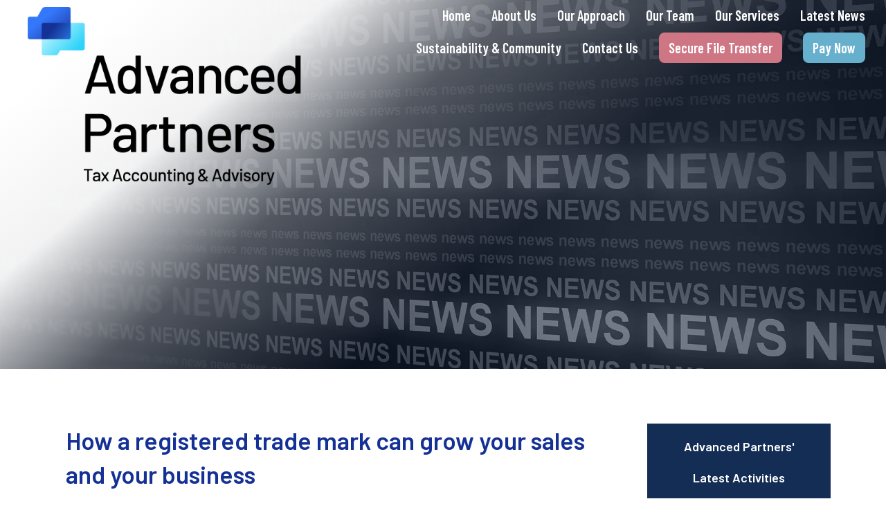

--- FILE ---
content_type: text/html; charset=UTF-8
request_url: https://advancedpartners.com.au/2023/08/23/how-a-registered-trade-mark-can-grow-your-sales-and-your-business/
body_size: 83614
content:

<!DOCTYPE html>
<html lang="en-AU" class="no-js">

<head>

<!-- Basic Page Needs
 ================================================== -->
<meta charset="UTF-8">

<title>How a registered trade mark can grow your sales and your business - Advanced Partners</title>

<!-- Mobile Specific
 ================================================== -->
<meta name="viewport" content="width=device-width, initial-scale=1.0" />

<!-- Preloaded Java Script (non-runtime JS loaded at end of file)
 ================================================== -->
<script src="https://advancedpartners.com.au/wp-content/themes/advancedpartners/js/vendor/modernizr.js"></script>

<!-- CSS
 ================================================== -->
<link rel="preconnect" href="https://fonts.googleapis.com">
<link rel="preconnect" href="https://fonts.gstatic.com" crossorigin>
<link href="https://fonts.googleapis.com/css2?family=EB+Garamond:wght@400;700&family=Poppins:wght@300;400;600;700;800&display=swap" rel="preload" as="style" onload="this.onload=null;this.rel='stylesheet'">
<link href="https://fonts.googleapis.com/css2?family=Barlow+Condensed:wght@600&family=Barlow:wght@500;600&display=swap" rel="preload" as="style" onload="this.onload=null;this.rel='stylesheet'">

<link rel="preload" as="style" onload="this.onload=null;this.rel='stylesheet'" href="https://advancedpartners.com.au/wp-content/themes/advancedpartners/css/normalize.css">
<link rel="preload" as="style" onload="this.onload=null;this.rel='stylesheet'"  href="https://advancedpartners.com.au/wp-content/themes/advancedpartners/css/bootstrap.min.css">
<link rel="preload" as="style" onload="this.onload=null;this.rel='stylesheet'"  href="https://advancedpartners.com.au/wp-content/themes/advancedpartners/css/bootsnav.css">
<link rel="preload" as="style" onload="this.onload=null;this.rel='stylesheet'"  href="https://advancedpartners.com.au/wp-content/themes/advancedpartners/css/foundation.min.css">
<link rel="preload" as="style" onload="this.onload=null;this.rel='stylesheet'"  href="https://advancedpartners.com.au/wp-content/themes/advancedpartners/css/animate.min.css">
<link rel="preload" as="style" onload="this.onload=null;this.rel='stylesheet'"  href="https://advancedpartners.com.au/wp-content/themes/advancedpartners/css/fontello.css">
<link rel="preload" as="style" onload="this.onload=null;this.rel='stylesheet'"  href="https://advancedpartners.com.au/wp-content/themes/advancedpartners/css/slimmenu.min.css">
<link rel="preload" as="style" onload="this.onload=null;this.rel='stylesheet'"  href="https://advancedpartners.com.au/wp-content/themes/advancedpartners/css/msgbox.css">
<link rel="preload" as="style" onload="this.onload=null;this.rel='stylesheet'" href="https://cdnjs.cloudflare.com/ajax/libs/font-awesome/4.6.3/css/font-awesome.css" >
<link href="https://advancedpartners.com.au/wp-content/themes/advancedpartners/css/fontawesome.min.css" rel="preload" as="style" onload="this.onload=null;this.rel='stylesheet'">
<link href="https://advancedpartners.com.au/wp-content/themes/advancedpartners/css/brands.css" rel="preload" as="style" onload="this.onload=null;this.rel='stylesheet'">
<link href="https://advancedpartners.com.au/wp-content/themes/advancedpartners/css/solid.css" rel="preload" as="style" onload="this.onload=null;this.rel='stylesheet'">
<link rel="preload" as="style" onload="this.onload=null;this.rel='stylesheet'"  href="https://advancedpartners.com.au/wp-content/themes/advancedpartners/css/splide.min.css">
<link rel="preload" as="style" onload="this.onload=null;this.rel='stylesheet'" href="https://advancedpartners.com.au/wp-content/themes/advancedpartners/css/site.css?1728963970">

<!-- Fav Icon
 ================================================== -->
<!--
<link rel="apple-touch-icon" sizes="180x180" href="https://advancedpartners.com.au/wp-content/themes/advancedpartners/images/favicon/apple-touch-icon.png">
<link rel="icon" type="image/png" sizes="32x32" href="https://advancedpartners.com.au/wp-content/themes/advancedpartners/images/favicon/favicon-32x32.png">
<link rel="icon" type="image/png" sizes="16x16" href="https://advancedpartners.com.au/wp-content/themes/advancedpartners/images/favicon/favicon-16x16.png">
<link rel="manifest" href="https://advancedpartners.com.au/wp-content/themes/advancedpartners/images/favicon/site.webmanifest">
<link rel="mask-icon" href="https://advancedpartners.com.au/wp-content/themes/advancedpartners/images/favicon/safari-pinned-tab.svg" color="#5bbad5">
<meta name="msapplication-TileColor" content="#ffffff">
<meta name="theme-color" content="#ffffff">-->

<!-- Analytics
 ================================================== -->
    <!-- Google Tag Manager -->
    <script>(function(w,d,s,l,i){w[l]=w[l]||[];w[l].push({'gtm.start':
                new Date().getTime(),event:'gtm.js'});var f=d.getElementsByTagName(s)[0],
            j=d.createElement(s),dl=l!='dataLayer'?'&l='+l:'';j.async=true;j.src=
            'https://www.googletagmanager.com/gtm.js?id='+i+dl;f.parentNode.insertBefore(j,f);
        })(window,document,'script','dataLayer','GTM-NW22JKKP');</script>
    <!-- End Google Tag Manager -->
<meta name='robots' content='index, follow, max-image-preview:large, max-snippet:-1, max-video-preview:-1' />

	<!-- This site is optimized with the Yoast SEO plugin v26.8 - https://yoast.com/product/yoast-seo-wordpress/ -->
	<link rel="canonical" href="https://advancedpartners.com.au/2023/08/23/how-a-registered-trade-mark-can-grow-your-sales-and-your-business/" />
	<meta property="og:locale" content="en_US" />
	<meta property="og:type" content="article" />
	<meta property="og:title" content="How a registered trade mark can grow your sales and your business - Advanced Partners" />
	<meta property="og:description" content="Did you know that  in 2022 almost 30% of all Australian businesses with a registered trade mark were in Victoria?" />
	<meta property="og:url" content="https://advancedpartners.com.au/2023/08/23/how-a-registered-trade-mark-can-grow-your-sales-and-your-business/" />
	<meta property="og:site_name" content="Advanced Partners" />
	<meta property="article:publisher" content="https://www.facebook.com/advancedpartners" />
	<meta property="article:published_time" content="2023-08-23T00:00:00+00:00" />
	<meta property="og:image" content="https://advancedpartners.com.au/wp-content/uploads/2023/08/shoe-business.jpg" />
	<meta property="og:image:width" content="475" />
	<meta property="og:image:height" content="317" />
	<meta property="og:image:type" content="image/jpeg" />
	<meta name="author" content="advanced_admin" />
	<meta name="twitter:card" content="summary_large_image" />
	<meta name="twitter:label1" content="Written by" />
	<meta name="twitter:data1" content="advanced_admin" />
	<meta name="twitter:label2" content="Est. reading time" />
	<meta name="twitter:data2" content="5 minutes" />
	<script type="application/ld+json" class="yoast-schema-graph">{"@context":"https://schema.org","@graph":[{"@type":"Article","@id":"https://advancedpartners.com.au/2023/08/23/how-a-registered-trade-mark-can-grow-your-sales-and-your-business/#article","isPartOf":{"@id":"https://advancedpartners.com.au/2023/08/23/how-a-registered-trade-mark-can-grow-your-sales-and-your-business/"},"author":{"name":"advanced_admin","@id":"https://advancedpartners.com.au/#/schema/person/368500ea07327d2128fc95c42cc9c28b"},"headline":"How a registered trade mark can grow your sales and your business","datePublished":"2023-08-23T00:00:00+00:00","mainEntityOfPage":{"@id":"https://advancedpartners.com.au/2023/08/23/how-a-registered-trade-mark-can-grow-your-sales-and-your-business/"},"wordCount":967,"commentCount":0,"publisher":{"@id":"https://advancedpartners.com.au/#organization"},"image":{"@id":"https://advancedpartners.com.au/2023/08/23/how-a-registered-trade-mark-can-grow-your-sales-and-your-business/#primaryimage"},"thumbnailUrl":"https://advancedpartners.com.au/wp-content/uploads/2023/08/shoe-business.jpg","articleSection":["Latest Accounting News"],"inLanguage":"en-AU","potentialAction":[{"@type":"CommentAction","name":"Comment","target":["https://advancedpartners.com.au/2023/08/23/how-a-registered-trade-mark-can-grow-your-sales-and-your-business/#respond"]}]},{"@type":"WebPage","@id":"https://advancedpartners.com.au/2023/08/23/how-a-registered-trade-mark-can-grow-your-sales-and-your-business/","url":"https://advancedpartners.com.au/2023/08/23/how-a-registered-trade-mark-can-grow-your-sales-and-your-business/","name":"How a registered trade mark can grow your sales and your business - Advanced Partners","isPartOf":{"@id":"https://advancedpartners.com.au/#website"},"primaryImageOfPage":{"@id":"https://advancedpartners.com.au/2023/08/23/how-a-registered-trade-mark-can-grow-your-sales-and-your-business/#primaryimage"},"image":{"@id":"https://advancedpartners.com.au/2023/08/23/how-a-registered-trade-mark-can-grow-your-sales-and-your-business/#primaryimage"},"thumbnailUrl":"https://advancedpartners.com.au/wp-content/uploads/2023/08/shoe-business.jpg","datePublished":"2023-08-23T00:00:00+00:00","breadcrumb":{"@id":"https://advancedpartners.com.au/2023/08/23/how-a-registered-trade-mark-can-grow-your-sales-and-your-business/#breadcrumb"},"inLanguage":"en-AU","potentialAction":[{"@type":"ReadAction","target":["https://advancedpartners.com.au/2023/08/23/how-a-registered-trade-mark-can-grow-your-sales-and-your-business/"]}]},{"@type":"ImageObject","inLanguage":"en-AU","@id":"https://advancedpartners.com.au/2023/08/23/how-a-registered-trade-mark-can-grow-your-sales-and-your-business/#primaryimage","url":"https://advancedpartners.com.au/wp-content/uploads/2023/08/shoe-business.jpg","contentUrl":"https://advancedpartners.com.au/wp-content/uploads/2023/08/shoe-business.jpg","width":475,"height":317},{"@type":"BreadcrumbList","@id":"https://advancedpartners.com.au/2023/08/23/how-a-registered-trade-mark-can-grow-your-sales-and-your-business/#breadcrumb","itemListElement":[{"@type":"ListItem","position":1,"name":"Home","item":"https://advancedpartners.com.au/"},{"@type":"ListItem","position":2,"name":"How a registered trade mark can grow your sales and your business"}]},{"@type":"WebSite","@id":"https://advancedpartners.com.au/#website","url":"https://advancedpartners.com.au/","name":"Advanced Partners","description":"Tax Accounting &amp; Advisory","publisher":{"@id":"https://advancedpartners.com.au/#organization"},"potentialAction":[{"@type":"SearchAction","target":{"@type":"EntryPoint","urlTemplate":"https://advancedpartners.com.au/?s={search_term_string}"},"query-input":{"@type":"PropertyValueSpecification","valueRequired":true,"valueName":"search_term_string"}}],"inLanguage":"en-AU"},{"@type":"Organization","@id":"https://advancedpartners.com.au/#organization","name":"Advanced Partners","url":"https://advancedpartners.com.au/","logo":{"@type":"ImageObject","inLanguage":"en-AU","@id":"https://advancedpartners.com.au/#/schema/logo/image/","url":"https://advancedpartners.com.au/wp-content/uploads/2023/11/Med-Logo-with-Service-838x310-1.png","contentUrl":"https://advancedpartners.com.au/wp-content/uploads/2023/11/Med-Logo-with-Service-838x310-1.png","width":838,"height":310,"caption":"Advanced Partners"},"image":{"@id":"https://advancedpartners.com.au/#/schema/logo/image/"},"sameAs":["https://www.facebook.com/advancedpartners"]},{"@type":"Person","@id":"https://advancedpartners.com.au/#/schema/person/368500ea07327d2128fc95c42cc9c28b","name":"advanced_admin","image":{"@type":"ImageObject","inLanguage":"en-AU","@id":"https://advancedpartners.com.au/#/schema/person/image/","url":"https://secure.gravatar.com/avatar/2fa5bae3dcdc8aea7a63a8b167cd7cea86dab6a4cc34fe3f5f26ed810104c07a?s=96&d=mm&r=g","contentUrl":"https://secure.gravatar.com/avatar/2fa5bae3dcdc8aea7a63a8b167cd7cea86dab6a4cc34fe3f5f26ed810104c07a?s=96&d=mm&r=g","caption":"advanced_admin"},"sameAs":["https://advancedpartners.com.au"],"url":"https://advancedpartners.com.au/author/advanced_admin/"}]}</script>
	<!-- / Yoast SEO plugin. -->


<link rel='dns-prefetch' href='//www.googletagmanager.com' />
<link rel="alternate" type="application/rss+xml" title="Advanced Partners &raquo; How a registered trade mark can grow your sales and your business Comments Feed" href="https://advancedpartners.com.au/2023/08/23/how-a-registered-trade-mark-can-grow-your-sales-and-your-business/feed/" />
<link rel="alternate" title="oEmbed (JSON)" type="application/json+oembed" href="https://advancedpartners.com.au/wp-json/oembed/1.0/embed?url=https%3A%2F%2Fadvancedpartners.com.au%2F2023%2F08%2F23%2Fhow-a-registered-trade-mark-can-grow-your-sales-and-your-business%2F" />
<link rel="alternate" title="oEmbed (XML)" type="text/xml+oembed" href="https://advancedpartners.com.au/wp-json/oembed/1.0/embed?url=https%3A%2F%2Fadvancedpartners.com.au%2F2023%2F08%2F23%2Fhow-a-registered-trade-mark-can-grow-your-sales-and-your-business%2F&#038;format=xml" />
<style id='wp-img-auto-sizes-contain-inline-css' type='text/css'>
img:is([sizes=auto i],[sizes^="auto," i]){contain-intrinsic-size:3000px 1500px}
/*# sourceURL=wp-img-auto-sizes-contain-inline-css */
</style>
<style id='wp-emoji-styles-inline-css' type='text/css'>

	img.wp-smiley, img.emoji {
		display: inline !important;
		border: none !important;
		box-shadow: none !important;
		height: 1em !important;
		width: 1em !important;
		margin: 0 0.07em !important;
		vertical-align: -0.1em !important;
		background: none !important;
		padding: 0 !important;
	}
/*# sourceURL=wp-emoji-styles-inline-css */
</style>
<style id='wp-block-library-inline-css' type='text/css'>
:root{--wp-block-synced-color:#7a00df;--wp-block-synced-color--rgb:122,0,223;--wp-bound-block-color:var(--wp-block-synced-color);--wp-editor-canvas-background:#ddd;--wp-admin-theme-color:#007cba;--wp-admin-theme-color--rgb:0,124,186;--wp-admin-theme-color-darker-10:#006ba1;--wp-admin-theme-color-darker-10--rgb:0,107,160.5;--wp-admin-theme-color-darker-20:#005a87;--wp-admin-theme-color-darker-20--rgb:0,90,135;--wp-admin-border-width-focus:2px}@media (min-resolution:192dpi){:root{--wp-admin-border-width-focus:1.5px}}.wp-element-button{cursor:pointer}:root .has-very-light-gray-background-color{background-color:#eee}:root .has-very-dark-gray-background-color{background-color:#313131}:root .has-very-light-gray-color{color:#eee}:root .has-very-dark-gray-color{color:#313131}:root .has-vivid-green-cyan-to-vivid-cyan-blue-gradient-background{background:linear-gradient(135deg,#00d084,#0693e3)}:root .has-purple-crush-gradient-background{background:linear-gradient(135deg,#34e2e4,#4721fb 50%,#ab1dfe)}:root .has-hazy-dawn-gradient-background{background:linear-gradient(135deg,#faaca8,#dad0ec)}:root .has-subdued-olive-gradient-background{background:linear-gradient(135deg,#fafae1,#67a671)}:root .has-atomic-cream-gradient-background{background:linear-gradient(135deg,#fdd79a,#004a59)}:root .has-nightshade-gradient-background{background:linear-gradient(135deg,#330968,#31cdcf)}:root .has-midnight-gradient-background{background:linear-gradient(135deg,#020381,#2874fc)}:root{--wp--preset--font-size--normal:16px;--wp--preset--font-size--huge:42px}.has-regular-font-size{font-size:1em}.has-larger-font-size{font-size:2.625em}.has-normal-font-size{font-size:var(--wp--preset--font-size--normal)}.has-huge-font-size{font-size:var(--wp--preset--font-size--huge)}.has-text-align-center{text-align:center}.has-text-align-left{text-align:left}.has-text-align-right{text-align:right}.has-fit-text{white-space:nowrap!important}#end-resizable-editor-section{display:none}.aligncenter{clear:both}.items-justified-left{justify-content:flex-start}.items-justified-center{justify-content:center}.items-justified-right{justify-content:flex-end}.items-justified-space-between{justify-content:space-between}.screen-reader-text{border:0;clip-path:inset(50%);height:1px;margin:-1px;overflow:hidden;padding:0;position:absolute;width:1px;word-wrap:normal!important}.screen-reader-text:focus{background-color:#ddd;clip-path:none;color:#444;display:block;font-size:1em;height:auto;left:5px;line-height:normal;padding:15px 23px 14px;text-decoration:none;top:5px;width:auto;z-index:100000}html :where(.has-border-color){border-style:solid}html :where([style*=border-top-color]){border-top-style:solid}html :where([style*=border-right-color]){border-right-style:solid}html :where([style*=border-bottom-color]){border-bottom-style:solid}html :where([style*=border-left-color]){border-left-style:solid}html :where([style*=border-width]){border-style:solid}html :where([style*=border-top-width]){border-top-style:solid}html :where([style*=border-right-width]){border-right-style:solid}html :where([style*=border-bottom-width]){border-bottom-style:solid}html :where([style*=border-left-width]){border-left-style:solid}html :where(img[class*=wp-image-]){height:auto;max-width:100%}:where(figure){margin:0 0 1em}html :where(.is-position-sticky){--wp-admin--admin-bar--position-offset:var(--wp-admin--admin-bar--height,0px)}@media screen and (max-width:600px){html :where(.is-position-sticky){--wp-admin--admin-bar--position-offset:0px}}

/*# sourceURL=wp-block-library-inline-css */
</style><style id='wp-block-heading-inline-css' type='text/css'>
h1:where(.wp-block-heading).has-background,h2:where(.wp-block-heading).has-background,h3:where(.wp-block-heading).has-background,h4:where(.wp-block-heading).has-background,h5:where(.wp-block-heading).has-background,h6:where(.wp-block-heading).has-background{padding:1.25em 2.375em}h1.has-text-align-left[style*=writing-mode]:where([style*=vertical-lr]),h1.has-text-align-right[style*=writing-mode]:where([style*=vertical-rl]),h2.has-text-align-left[style*=writing-mode]:where([style*=vertical-lr]),h2.has-text-align-right[style*=writing-mode]:where([style*=vertical-rl]),h3.has-text-align-left[style*=writing-mode]:where([style*=vertical-lr]),h3.has-text-align-right[style*=writing-mode]:where([style*=vertical-rl]),h4.has-text-align-left[style*=writing-mode]:where([style*=vertical-lr]),h4.has-text-align-right[style*=writing-mode]:where([style*=vertical-rl]),h5.has-text-align-left[style*=writing-mode]:where([style*=vertical-lr]),h5.has-text-align-right[style*=writing-mode]:where([style*=vertical-rl]),h6.has-text-align-left[style*=writing-mode]:where([style*=vertical-lr]),h6.has-text-align-right[style*=writing-mode]:where([style*=vertical-rl]){rotate:180deg}
/*# sourceURL=https://advancedpartners.com.au/wp-includes/blocks/heading/style.min.css */
</style>
<style id='wp-block-code-inline-css' type='text/css'>
.wp-block-code{box-sizing:border-box}.wp-block-code code{
  /*!rtl:begin:ignore*/direction:ltr;display:block;font-family:inherit;overflow-wrap:break-word;text-align:initial;white-space:pre-wrap
  /*!rtl:end:ignore*/}
/*# sourceURL=https://advancedpartners.com.au/wp-includes/blocks/code/style.min.css */
</style>
<style id='wp-block-paragraph-inline-css' type='text/css'>
.is-small-text{font-size:.875em}.is-regular-text{font-size:1em}.is-large-text{font-size:2.25em}.is-larger-text{font-size:3em}.has-drop-cap:not(:focus):first-letter{float:left;font-size:8.4em;font-style:normal;font-weight:100;line-height:.68;margin:.05em .1em 0 0;text-transform:uppercase}body.rtl .has-drop-cap:not(:focus):first-letter{float:none;margin-left:.1em}p.has-drop-cap.has-background{overflow:hidden}:root :where(p.has-background){padding:1.25em 2.375em}:where(p.has-text-color:not(.has-link-color)) a{color:inherit}p.has-text-align-left[style*="writing-mode:vertical-lr"],p.has-text-align-right[style*="writing-mode:vertical-rl"]{rotate:180deg}
/*# sourceURL=https://advancedpartners.com.au/wp-includes/blocks/paragraph/style.min.css */
</style>
<style id='global-styles-inline-css' type='text/css'>
:root{--wp--preset--aspect-ratio--square: 1;--wp--preset--aspect-ratio--4-3: 4/3;--wp--preset--aspect-ratio--3-4: 3/4;--wp--preset--aspect-ratio--3-2: 3/2;--wp--preset--aspect-ratio--2-3: 2/3;--wp--preset--aspect-ratio--16-9: 16/9;--wp--preset--aspect-ratio--9-16: 9/16;--wp--preset--color--black: #000000;--wp--preset--color--cyan-bluish-gray: #abb8c3;--wp--preset--color--white: #ffffff;--wp--preset--color--pale-pink: #f78da7;--wp--preset--color--vivid-red: #cf2e2e;--wp--preset--color--luminous-vivid-orange: #ff6900;--wp--preset--color--luminous-vivid-amber: #fcb900;--wp--preset--color--light-green-cyan: #7bdcb5;--wp--preset--color--vivid-green-cyan: #00d084;--wp--preset--color--pale-cyan-blue: #8ed1fc;--wp--preset--color--vivid-cyan-blue: #0693e3;--wp--preset--color--vivid-purple: #9b51e0;--wp--preset--gradient--vivid-cyan-blue-to-vivid-purple: linear-gradient(135deg,rgb(6,147,227) 0%,rgb(155,81,224) 100%);--wp--preset--gradient--light-green-cyan-to-vivid-green-cyan: linear-gradient(135deg,rgb(122,220,180) 0%,rgb(0,208,130) 100%);--wp--preset--gradient--luminous-vivid-amber-to-luminous-vivid-orange: linear-gradient(135deg,rgb(252,185,0) 0%,rgb(255,105,0) 100%);--wp--preset--gradient--luminous-vivid-orange-to-vivid-red: linear-gradient(135deg,rgb(255,105,0) 0%,rgb(207,46,46) 100%);--wp--preset--gradient--very-light-gray-to-cyan-bluish-gray: linear-gradient(135deg,rgb(238,238,238) 0%,rgb(169,184,195) 100%);--wp--preset--gradient--cool-to-warm-spectrum: linear-gradient(135deg,rgb(74,234,220) 0%,rgb(151,120,209) 20%,rgb(207,42,186) 40%,rgb(238,44,130) 60%,rgb(251,105,98) 80%,rgb(254,248,76) 100%);--wp--preset--gradient--blush-light-purple: linear-gradient(135deg,rgb(255,206,236) 0%,rgb(152,150,240) 100%);--wp--preset--gradient--blush-bordeaux: linear-gradient(135deg,rgb(254,205,165) 0%,rgb(254,45,45) 50%,rgb(107,0,62) 100%);--wp--preset--gradient--luminous-dusk: linear-gradient(135deg,rgb(255,203,112) 0%,rgb(199,81,192) 50%,rgb(65,88,208) 100%);--wp--preset--gradient--pale-ocean: linear-gradient(135deg,rgb(255,245,203) 0%,rgb(182,227,212) 50%,rgb(51,167,181) 100%);--wp--preset--gradient--electric-grass: linear-gradient(135deg,rgb(202,248,128) 0%,rgb(113,206,126) 100%);--wp--preset--gradient--midnight: linear-gradient(135deg,rgb(2,3,129) 0%,rgb(40,116,252) 100%);--wp--preset--font-size--small: 13px;--wp--preset--font-size--medium: 20px;--wp--preset--font-size--large: 36px;--wp--preset--font-size--x-large: 42px;--wp--preset--spacing--20: 0.44rem;--wp--preset--spacing--30: 0.67rem;--wp--preset--spacing--40: 1rem;--wp--preset--spacing--50: 1.5rem;--wp--preset--spacing--60: 2.25rem;--wp--preset--spacing--70: 3.38rem;--wp--preset--spacing--80: 5.06rem;--wp--preset--shadow--natural: 6px 6px 9px rgba(0, 0, 0, 0.2);--wp--preset--shadow--deep: 12px 12px 50px rgba(0, 0, 0, 0.4);--wp--preset--shadow--sharp: 6px 6px 0px rgba(0, 0, 0, 0.2);--wp--preset--shadow--outlined: 6px 6px 0px -3px rgb(255, 255, 255), 6px 6px rgb(0, 0, 0);--wp--preset--shadow--crisp: 6px 6px 0px rgb(0, 0, 0);}:where(.is-layout-flex){gap: 0.5em;}:where(.is-layout-grid){gap: 0.5em;}body .is-layout-flex{display: flex;}.is-layout-flex{flex-wrap: wrap;align-items: center;}.is-layout-flex > :is(*, div){margin: 0;}body .is-layout-grid{display: grid;}.is-layout-grid > :is(*, div){margin: 0;}:where(.wp-block-columns.is-layout-flex){gap: 2em;}:where(.wp-block-columns.is-layout-grid){gap: 2em;}:where(.wp-block-post-template.is-layout-flex){gap: 1.25em;}:where(.wp-block-post-template.is-layout-grid){gap: 1.25em;}.has-black-color{color: var(--wp--preset--color--black) !important;}.has-cyan-bluish-gray-color{color: var(--wp--preset--color--cyan-bluish-gray) !important;}.has-white-color{color: var(--wp--preset--color--white) !important;}.has-pale-pink-color{color: var(--wp--preset--color--pale-pink) !important;}.has-vivid-red-color{color: var(--wp--preset--color--vivid-red) !important;}.has-luminous-vivid-orange-color{color: var(--wp--preset--color--luminous-vivid-orange) !important;}.has-luminous-vivid-amber-color{color: var(--wp--preset--color--luminous-vivid-amber) !important;}.has-light-green-cyan-color{color: var(--wp--preset--color--light-green-cyan) !important;}.has-vivid-green-cyan-color{color: var(--wp--preset--color--vivid-green-cyan) !important;}.has-pale-cyan-blue-color{color: var(--wp--preset--color--pale-cyan-blue) !important;}.has-vivid-cyan-blue-color{color: var(--wp--preset--color--vivid-cyan-blue) !important;}.has-vivid-purple-color{color: var(--wp--preset--color--vivid-purple) !important;}.has-black-background-color{background-color: var(--wp--preset--color--black) !important;}.has-cyan-bluish-gray-background-color{background-color: var(--wp--preset--color--cyan-bluish-gray) !important;}.has-white-background-color{background-color: var(--wp--preset--color--white) !important;}.has-pale-pink-background-color{background-color: var(--wp--preset--color--pale-pink) !important;}.has-vivid-red-background-color{background-color: var(--wp--preset--color--vivid-red) !important;}.has-luminous-vivid-orange-background-color{background-color: var(--wp--preset--color--luminous-vivid-orange) !important;}.has-luminous-vivid-amber-background-color{background-color: var(--wp--preset--color--luminous-vivid-amber) !important;}.has-light-green-cyan-background-color{background-color: var(--wp--preset--color--light-green-cyan) !important;}.has-vivid-green-cyan-background-color{background-color: var(--wp--preset--color--vivid-green-cyan) !important;}.has-pale-cyan-blue-background-color{background-color: var(--wp--preset--color--pale-cyan-blue) !important;}.has-vivid-cyan-blue-background-color{background-color: var(--wp--preset--color--vivid-cyan-blue) !important;}.has-vivid-purple-background-color{background-color: var(--wp--preset--color--vivid-purple) !important;}.has-black-border-color{border-color: var(--wp--preset--color--black) !important;}.has-cyan-bluish-gray-border-color{border-color: var(--wp--preset--color--cyan-bluish-gray) !important;}.has-white-border-color{border-color: var(--wp--preset--color--white) !important;}.has-pale-pink-border-color{border-color: var(--wp--preset--color--pale-pink) !important;}.has-vivid-red-border-color{border-color: var(--wp--preset--color--vivid-red) !important;}.has-luminous-vivid-orange-border-color{border-color: var(--wp--preset--color--luminous-vivid-orange) !important;}.has-luminous-vivid-amber-border-color{border-color: var(--wp--preset--color--luminous-vivid-amber) !important;}.has-light-green-cyan-border-color{border-color: var(--wp--preset--color--light-green-cyan) !important;}.has-vivid-green-cyan-border-color{border-color: var(--wp--preset--color--vivid-green-cyan) !important;}.has-pale-cyan-blue-border-color{border-color: var(--wp--preset--color--pale-cyan-blue) !important;}.has-vivid-cyan-blue-border-color{border-color: var(--wp--preset--color--vivid-cyan-blue) !important;}.has-vivid-purple-border-color{border-color: var(--wp--preset--color--vivid-purple) !important;}.has-vivid-cyan-blue-to-vivid-purple-gradient-background{background: var(--wp--preset--gradient--vivid-cyan-blue-to-vivid-purple) !important;}.has-light-green-cyan-to-vivid-green-cyan-gradient-background{background: var(--wp--preset--gradient--light-green-cyan-to-vivid-green-cyan) !important;}.has-luminous-vivid-amber-to-luminous-vivid-orange-gradient-background{background: var(--wp--preset--gradient--luminous-vivid-amber-to-luminous-vivid-orange) !important;}.has-luminous-vivid-orange-to-vivid-red-gradient-background{background: var(--wp--preset--gradient--luminous-vivid-orange-to-vivid-red) !important;}.has-very-light-gray-to-cyan-bluish-gray-gradient-background{background: var(--wp--preset--gradient--very-light-gray-to-cyan-bluish-gray) !important;}.has-cool-to-warm-spectrum-gradient-background{background: var(--wp--preset--gradient--cool-to-warm-spectrum) !important;}.has-blush-light-purple-gradient-background{background: var(--wp--preset--gradient--blush-light-purple) !important;}.has-blush-bordeaux-gradient-background{background: var(--wp--preset--gradient--blush-bordeaux) !important;}.has-luminous-dusk-gradient-background{background: var(--wp--preset--gradient--luminous-dusk) !important;}.has-pale-ocean-gradient-background{background: var(--wp--preset--gradient--pale-ocean) !important;}.has-electric-grass-gradient-background{background: var(--wp--preset--gradient--electric-grass) !important;}.has-midnight-gradient-background{background: var(--wp--preset--gradient--midnight) !important;}.has-small-font-size{font-size: var(--wp--preset--font-size--small) !important;}.has-medium-font-size{font-size: var(--wp--preset--font-size--medium) !important;}.has-large-font-size{font-size: var(--wp--preset--font-size--large) !important;}.has-x-large-font-size{font-size: var(--wp--preset--font-size--x-large) !important;}
/*# sourceURL=global-styles-inline-css */
</style>

<style id='classic-theme-styles-inline-css' type='text/css'>
/*! This file is auto-generated */
.wp-block-button__link{color:#fff;background-color:#32373c;border-radius:9999px;box-shadow:none;text-decoration:none;padding:calc(.667em + 2px) calc(1.333em + 2px);font-size:1.125em}.wp-block-file__button{background:#32373c;color:#fff;text-decoration:none}
/*# sourceURL=/wp-includes/css/classic-themes.min.css */
</style>
<link rel='stylesheet' id='contact-form-7-css' href='https://advancedpartners.com.au/wp-content/plugins/contact-form-7/includes/css/styles.css?ver=6.1.4' type='text/css' media='all' />
<link rel='stylesheet' id='wpa-css-css' href='https://advancedpartners.com.au/wp-content/plugins/honeypot/includes/css/wpa.css?ver=2.3.04' type='text/css' media='all' />
<link rel='stylesheet' id='yith-infs-style-css' href='https://advancedpartners.com.au/wp-content/plugins/yith-infinite-scrolling/assets/css/frontend.css?ver=2.5.0' type='text/css' media='all' />
<script type="text/javascript" src="https://advancedpartners.com.au/wp-includes/js/jquery/jquery.min.js?ver=3.7.1" id="jquery-core-js"></script>
<script type="text/javascript" src="https://advancedpartners.com.au/wp-includes/js/jquery/jquery-migrate.min.js?ver=3.4.1" id="jquery-migrate-js"></script>

<!-- Google tag (gtag.js) snippet added by Site Kit -->
<!-- Google Analytics snippet added by Site Kit -->
<script type="text/javascript" src="https://www.googletagmanager.com/gtag/js?id=GT-55N8BS4S" id="google_gtagjs-js" async></script>
<script type="text/javascript" id="google_gtagjs-js-after">
/* <![CDATA[ */
window.dataLayer = window.dataLayer || [];function gtag(){dataLayer.push(arguments);}
gtag("set","linker",{"domains":["advancedpartners.com.au"]});
gtag("js", new Date());
gtag("set", "developer_id.dZTNiMT", true);
gtag("config", "GT-55N8BS4S");
 window._googlesitekit = window._googlesitekit || {}; window._googlesitekit.throttledEvents = []; window._googlesitekit.gtagEvent = (name, data) => { var key = JSON.stringify( { name, data } ); if ( !! window._googlesitekit.throttledEvents[ key ] ) { return; } window._googlesitekit.throttledEvents[ key ] = true; setTimeout( () => { delete window._googlesitekit.throttledEvents[ key ]; }, 5 ); gtag( "event", name, { ...data, event_source: "site-kit" } ); }; 
//# sourceURL=google_gtagjs-js-after
/* ]]> */
</script>
<link rel="https://api.w.org/" href="https://advancedpartners.com.au/wp-json/" /><link rel="alternate" title="JSON" type="application/json" href="https://advancedpartners.com.au/wp-json/wp/v2/posts/543" /><link rel="EditURI" type="application/rsd+xml" title="RSD" href="https://advancedpartners.com.au/xmlrpc.php?rsd" />
<meta name="generator" content="WordPress 6.9" />
<link rel='shortlink' href='https://advancedpartners.com.au/?p=543' />
<meta name="generator" content="Site Kit by Google 1.170.0" />
<!-- Google Tag Manager snippet added by Site Kit -->
<script type="text/javascript">
/* <![CDATA[ */

			( function( w, d, s, l, i ) {
				w[l] = w[l] || [];
				w[l].push( {'gtm.start': new Date().getTime(), event: 'gtm.js'} );
				var f = d.getElementsByTagName( s )[0],
					j = d.createElement( s ), dl = l != 'dataLayer' ? '&l=' + l : '';
				j.async = true;
				j.src = 'https://www.googletagmanager.com/gtm.js?id=' + i + dl;
				f.parentNode.insertBefore( j, f );
			} )( window, document, 'script', 'dataLayer', 'GTM-NW22JKKP' );
			
/* ]]> */
</script>

<!-- End Google Tag Manager snippet added by Site Kit -->
<link rel="icon" href="https://advancedpartners.com.au/wp-content/uploads/2023/05/favicon-150x150.png" sizes="32x32" />
<link rel="icon" href="https://advancedpartners.com.au/wp-content/uploads/2023/05/favicon.png" sizes="192x192" />
<link rel="apple-touch-icon" href="https://advancedpartners.com.au/wp-content/uploads/2023/05/favicon.png" />
<meta name="msapplication-TileImage" content="https://advancedpartners.com.au/wp-content/uploads/2023/05/favicon.png" />

</head>

<body class="wp-singular post-template-default single single-post postid-543 single-format-standard wp-theme-advancedpartners">
<!-- Google Tag Manager (noscript) -->
<noscript><iframe src="https://www.googletagmanager.com/ns.html?id=GTM-NW22JKKP"
                  height="0" width="0" style="display:none;visibility:hidden"></iframe></noscript>
<!-- End Google Tag Manager (noscript) -->
<!-- Preloader -->

<div class="loader">
	<div class="loader-inner preload-anim">
		<div></div>
		<div></div>
		<div></div>
	</div>
</div>

<style>

body {
    visibility:hidden;
}

.loader {
  bottom: 0;
  height: 100%;
  left: 0;
  overflow: hidden !important;
  position: fixed;
  right: 0;
  text-align: center;
  top: 0;
  width: 100%;
  z-index: 99999;
  background-color: #153195;
  visibility:visible;
}

@keyframes preload-anim {
0% {
    opacity: 1;
    transform: scale(0.1);
}
70% {
    opacity: 0.7;
    transform: scale(1);
}
100% {
    opacity: 0;
}
}
.preload-anim {
  left: 50%;
  margin-right: -50%;
  position: absolute;
  top: 50%;
  transform: translateY(-25px);
}
.preload-anim > div:nth-child(0) {
    animation-delay: -0.8s;
}
.preload-anim > div:nth-child(1) {
    animation-delay: -0.6s;
}
.preload-anim > div:nth-child(2) {
    animation-delay: -0.4s;
}
.preload-anim > div:nth-child(3) {
    animation-delay: -0.2s;
}
.preload-anim > div {
    animation: 1.25s cubic-bezier(0.21, 0.53, 0.56, 0.8) 0s normal none infinite running preload-anim;
    border: 2px solid #fff;
    border-radius: 100%;
    height: 50px;
    left: -26px;
    position: absolute;
    top: -2px;
    width: 50px;
}

</style>

	<div class="remodal-bg">

		<header id="header">
	<div class="hide-for-medium-down">
		<nav class="navbar navbar-default navbar-fixed white no-background navbar-scrollspy bootsnav" data-minus-value-desktop="70" data-minus-value-mobile="10" data-speed="1000">
	        <div class="navbar-header">
	        	<button type="button" class="navbar-toggle" data-toggle="collapse" data-target="#navbar-menu">
	        		<i class="fa fa-bars"></i>
	        	</button>
	        	<a class="navbar-brand" href="https://advancedpartners.com.au">
	        		<img src="https://advancedpartners.com.au/wp-content/themes/advancedpartners/images/logo-large-1line.png" class="logo logo-display" alt="" width="297" height="110">
	        		<img src="https://advancedpartners.com.au/wp-content/themes/advancedpartners/images/logo-small-default.png" class="logo logo-scrolled" alt="" width="297" height="110">
	        	</a>
	        </div>
	        <div class="collapse navbar-collapse" id="navbar-menu">
				<ul class="nav navbar-nav navbar-left" data-in="fadeInDown" data-out="fadeOutUp">
						<li><a href="https://advancedpartners.com.au">Home</a></li>
						<li><a class="smooth-scroll" href="https://advancedpartners.com.au/about-us">About Us</a></li>
						<li><a class="smooth-scroll" href="https://advancedpartners.com.au/about-us#our-approach">Our Approach</a></li>
						<li><a class="smooth-scroll" href="https://advancedpartners.com.au/about-us#our-team">Our Team</a></li>
						<li><a class="smooth-scroll" href="https://advancedpartners.com.au/our-services">Our Services</a></li>
						<li><a class="smooth-scroll" href="https://advancedpartners.com.au/latest-news">Latest News</a></li>				
						<!--<li><a class="smooth-scroll" href="https://advancedpartners.com.au/tools-resources">Tools & Resources</a></li>-->
                        <li><a class="smooth-scroll" href="https://advancedpartners.com.au/category/sustainability-community/">Sustainability & Community</a></li>
						<li><a class="smooth-scroll" href="https://advancedpartners.com.au/contact-us">Contact Us</a></li>
						<li><a id="button-sftp" href="https://advanced.wetransfer.com/" target="_blank">Secure File Transfer</a></li>
						<li><a id="button-pay" href="https://advancedpartners.apxium.com/pay" target="_blank">Pay Now</a></li>
						
				</ul>
			</div>          
	    </nav>
	</div>
    <div class="clearfix"></div>
</header>

<!-- <div class="mobile-menu hide-for-large-up">
	<div class="row">
			<div class="small-12 medium-8 medium-offset-2 columns">
				<a class="logo" href="https://advancedpartners.com.au">
					<img src="https://advancedpartners.com.au/wp-content/themes/advancedpartners/images/logo.webp" alt="Logo" />
				</a>
			</div>
	</div>
	<div class="row section-row" style="margin-bottom: 0; background: #FFFFFF; padding-bottom: 1.6rem;">
		<div class="small-12 columns">
			<ul class="slimmenu">
			    <li><a href="https://advancedpartners.com.au">Home</a></li>
                <li><a class="smooth-scroll" href="https://advancedpartners.com.au/about-us">About Us</a></li>
                <li><a class="smooth-scroll" href="https://advancedpartners.com.au/about-us#our-team">Our Team</a></li>
                <li><a class="smooth-scroll" href="https://advancedpartners.com.au/our-services">Our Services</a></li>
                <li><a class="smooth-scroll" href="https://advancedpartners.com.au/news-splash">Latest News</a></li>						
                <li><a class="smooth-scroll" href="https://advancedpartners.com.au/tools-resources">Resources</a></li>
                <li><a class="smooth-scroll" href="https://advancedpartners.com.au/contact-us">Contact Us</a></li>
			</ul>
		</div>
	</div>
</div> -->

<div class="hide-for-large-up mobile-menu-new">
	<img src="https://advancedpartners.com.au/wp-content/themes/advancedpartners/images/logo-medium-default.png" alt="Logo" />
	<label>
		<input type="checkbox">
		<span class="menu">
			<span class="hamburger"></span>
		</span>
		<ul>
            <li><a href="https://advancedpartners.com.au">Home</a></li>
            <li><a class="smooth-scroll" href="https://advancedpartners.com.au/about-us">About Us</a></li>
            <li><a class="smooth-scroll" href="https://advancedpartners.com.au/about-us#our-approach">Our Approach</a></li>
            <li><a class="smooth-scroll" href="https://advancedpartners.com.au/about-us#our-team">Our Team</a></li>
            <li><a class="smooth-scroll" href="https://advancedpartners.com.au/our-services">Our Services</a></li>
            <li><a class="smooth-scroll" href="https://advancedpartners.com.au/latest-news">Latest News</a></li>
            <!--<li><a class="smooth-scroll" href="https://advancedpartners.com.au/tools-resources">Tools & Resources</a></li>-->
            <li><a class="smooth-scroll" href="https://advancedpartners.com.au/category/sustainability-community/">Sustainability & Community</a></li>
            <li><a class="smooth-scroll" href="https://advancedpartners.com.au/contact-us">Contact Us</a></li>
            <li><a id="button-sftp" href="https://advanced.wetransfer.com/" target="_blank">Secure File Transfer</a></li>
            <li><a id="button-pay" href="https://advancedpartners.apxium.com/pay" target="_blank">Pay Now</a></li>
		</ul>
	</label>

</div>

<section class="splide contact-us" aria-label="Header Image Carousel">
        <div class="splide__track">
            <ul class="splide__list">
                <!-- <li class="splide__slide img-gradient"><img src="https://advancedpartners.com.au/wp-content/themes/advancedpartners/images/bg-one.webp" alt="" width="1920" height="1000"/></li> -->
                <li class="splide__slide">
                    
                    <div class="mask2">
                        <div class="colour-overlay"></div>
                        <img src="https://advancedpartners.com.au/wp-content/themes/advancedpartners/images/bg-news.webp" alt="" width="1920" height="600" />
                    </div>
                </li>
                <!-- <li class="splide__slide"><img src="https://advancedpartners.com.au/wp-content/themes/advancedpartners/images/bg-three.webp" alt="" width="1920" height="1000"/></li> -->
            </ul>
        </div>
</section>


<div class="site-wrapper">

    <section class="section-area">
        <div class="row full-width">
            <div class="small-12 medium-8 large-9 columns">
                <div class="news-content-area">
                    <h1 class="content_title">How a registered trade mark can grow your sales and your business</h1>

                    <div class="news-share-links-top">
                        <p>Share this article:</p>
                        <ul>
                            <li><a href="https://www.facebook.com/sharer/sharer.php?u=https://advancedpartners.com.au/2023/08/23/how-a-registered-trade-mark-can-grow-your-sales-and-your-business/" target="_blank" class="share-fb"><i class="icon-facebook"></i></a></li>
                            <li><a href="https://www.linkedin.com/shareArticle?mini=true&amp;url=https://advancedpartners.com.au/2023/08/23/how-a-registered-trade-mark-can-grow-your-sales-and-your-business/&amp;title=How a registered trade mark can grow your sales and your business&amp;summary=&amp;source=" target="_blank" class="share-li"><i class="icon-linkedin"></i></a></li>
                            <li><a href="https://twitter.com/home?status=Check%20out%20this%20article%20I%20found%3A%20https://advancedpartners.com.au/2023/08/23/how-a-registered-trade-mark-can-grow-your-sales-and-your-business/" target="_blank" class="share-tw"><i class="icon-twitter"></i></a></li>
                            <li><a href="mailto:?subject=How a registered trade mark can grow your sales and your business&amp;body=https://advancedpartners.com.au/2023/08/23/how-a-registered-trade-mark-can-grow-your-sales-and-your-business/" class="share-em"><i class="icon-mail"></i></a></li>
                        </ul>
                    </div>

                    <p>Did you know that  in 2022 almost 30% of all Australian businesses with a registered trade mark were in Victoria?</p>
<p style="line-height: 16.8px"><img fetchpriority="high" decoding="async" alt="" height="317" src="https://acctweb.com.au/images/shoe-business.jpg" width="475" /></p>
<p style="line-height: 16.8px">.</p>
<p style="line-height: 16.8px">Your brand is often the first thing your customers see when interacting with your business, and by registering a trade mark for it, you have peace of mind that your brand is legally protected.</p>
<p style="line-height: 16.8px">In addition, a business with a registered trade mark is 13% more likely to achieve high turnover growth, according to a study by IP Australia.</p>
<p style="line-height: 16.8px">Despite the positive data, less than 4% of Australian small businesses have a registered trade mark.</p>
<h3 style="line-height: 16.8px"><strong>What is a trade mark?</strong></h3>
<p style="line-height: 16.8px">A registered trade mark legally protects your business’s unique brand, products or services, and helps customers distinguish your products or services in the market.</p>
<p style="line-height: 16.8px">Those without a registered trade mark may be missing out on these potential benefits:</p>
<ul>
<li>after filing for an intellectual property (IP) right, such as a registered trade mark, small to medium enterprises (SMEs) are 16% more likely to experience high employment growth compared to businesses with no recent IP filings, according to research by IP Australia</li>
<li>for businesses launching products, each additional registered trade mark is linked to an 8% revenue increase per employee</li>
<li>applying for a trade mark is linked to an increase in start-up valuation</li>
<li>SMEs that own IP rights on average employ 3.5 times as many people as their peers with no IP rights and pay a higher median wage.</li>
</ul>
<p style="line-height: 16.8px">But what about the businesses that don’t check their branding? Checking the availability of your brand name or logo can be important to avoid infringing a competitor’s registered trade mark. By not checking, businesses can run the risk of needing to rebrand and may face litigation, and the associated costs. Check out the numbers below.</p>
<h3 style="line-height: 16.8px"><img decoding="async" alt="" height="224" src="https://acctweb.com.au/images/a-Aug23-chart.png" width="475" /> <br />
<strong>Case study – Fat Duck vs Heston Blumenthal</strong></h3>
<p style="line-height: 16.8px">The Fat Duck restaurant opened in Sydney in 2011. Shortly after opening, the restaurant was required to relinquish their name and rebrand.</p>
<p style="line-height: 16.8px">This rebranding was a result of celebrity chef Heston Blumenthal filing an application for trade mark protection. Intending to reserve and protect the name for his chain of fine dining restaurants, Heston’s company filed a claim in the Federal Court of Australia and won, having filed all the requirements for the trade mark rights.</p>
<p style="line-height: 16.8px">The Fat Duck restaurant was required to rebrand their business, demonstrating that if you haven’t protected your name or logo against competitors, you may run the risk of losing the rights to it.</p>
<h3 style="line-height: 16.8px"><strong>Case Study – SEO Shark</strong></h3>
<p style="line-height: 16.8px">SEO Shark is a digital marketing agency that specialises in search engine optimisation (SEO).</p>
<p style="line-height: 16.8px">In conversation with IP Australia, SEO Shark® explained that “as competition grew, we knew in order to protect and differentiate the brand from other businesses we needed to trade mark the name. The SEO Shark trade mark is our identity, the way we show who we are to customers and this is something we don’t want another business to replicate. We now have the name and logo of SEO Shark registered, meaning we can prevent other businesses in Australia using our trade marks.”</p>
<p style="line-height: 16.8px">Their advice for other businesses looking to protect their brand is to understand the time and costs involved in applying for a trade mark. They may not be as much as you think! The cost of a trade mark is often assumed to  be beyond the budget of a small business, but in total, the cost of protecting SEO Shark® was about $600 for ten years’ protection.</p>
<h3 style="line-height: 16.8px"><strong>Case study – Tutu by You</strong></h3>
<p style="line-height: 16.8px">Tutu by You was launched in 2020 by business partners and cousins, Steph Young and Emily Murray. They wanted to create a brand for kids, and something that would bring much joy and happiness to the world. Their strategy for IP protection was to protect what they could, with an emphasis on making sure they used the right type of protection.</p>
<p style="line-height: 16.8px">Emily told IP Australia, “Protecting our IP is so important because it’s everything, right? We’ve worked so hard on this. We’ve only launched six months ago, but we’ve been working on this for two and a half years. There were moments where we thought, ‘Do we really need to spend that money to get that protected? Is anyone going to care about us? Are they really going to try and rip us off?’ You just don’t know. It’s a risk. You’ve got to take it.”</p>
<p style="line-height: 16.8px">Tutu by You wanted to protect their business name using a trade mark, and their unique ‘sparkle band’ using a design right. They now feel confident in taking their products to market across all platforms because of their IP protection.</p>
<p style="line-height: 16.8px">To read the full case study visit IP Australia’s website.</p>
<h3 style="line-height: 16.8px"><strong>How can you check and register a trade mark?</strong></h3>
<p style="line-height: 16.8px">The new, free pilot TM Checker tool makes it easier for small businesses to check if a trade mark is available. An initial check only takes a few minutes, then you can apply to register for a trade mark using the tool for as little as $330.</p>
<p style="line-height: 16.8px">Registering your trade mark gives you:</p>
<ul>
<li>a business asset: the more successful your business becomes, the more valuable your trade mark becomes.</li>
<li>the legal right to place the ® symbol next to your trade mark</li>
<li>exclusive rights to use your trade mark in Australia</li>
<li>the ability to legally deter others from using your trade mark</li>
<li>the ability to sell your trade mark, or license it for others to use.</li>
</ul>
<p style="line-height: 16.8px">Small business owner Deborah had this to say about TM Checker:</p>
<p style="line-height: 16.8px">Remember that a registered trade mark can be used to protect anything that identifies your business such as a brand name, logo, distinctive phrase, letter, number, <span>colour</span>, sound, smell, shape, picture, movement, aspect of packaging or a combination of these.</p>
                </div>
                <div class="news-share-links">
                    <p>Share this article:</p>
                    <ul>
                        <li><a href="https://www.facebook.com/sharer/sharer.php?u=https://advancedpartners.com.au/2023/08/23/how-a-registered-trade-mark-can-grow-your-sales-and-your-business/" target="_blank" class="share-fb"><i class="icon-facebook"></i></a></li>
                        <li><a href="https://www.linkedin.com/shareArticle?mini=true&amp;url=https://advancedpartners.com.au/2023/08/23/how-a-registered-trade-mark-can-grow-your-sales-and-your-business/&amp;title=How a registered trade mark can grow your sales and your business&amp;summary=&amp;source=" target="_blank" class="share-li"><i class="icon-linkedin"></i></a></li>
                        <li><a href="https://twitter.com/home?status=Check%20out%20this%20article%20I%20found%3A%20https://advancedpartners.com.au/2023/08/23/how-a-registered-trade-mark-can-grow-your-sales-and-your-business/" target="_blank" class="share-tw"><i class="icon-twitter"></i></a></li>
                        <li><a href="mailto:?subject=How a registered trade mark can grow your sales and your business&amp;body=https://advancedpartners.com.au/2023/08/23/how-a-registered-trade-mark-can-grow-your-sales-and-your-business/" class="share-em"><i class="icon-mail"></i></a></li>
                    </ul>
                </div>
            </div>
            <div class="small-12 medium-4 large-3 end columns" style="padding-right:0">
                <div class="news-sidebar">
                    <h4>Advanced Partners'<br> Latest Activities</h4>
                    <ul>
                                                <li>
                          <a href="https://advancedpartners.com.au/2025/09/25/newsletter-september-2025/">Newsletter September 2025</a>
                        </li>         
                
                                                <li>
                          <a href="https://advancedpartners.com.au/2025/08/25/newsletter-august-2025/">Newsletter August 2025</a>
                        </li>         
                
                                                <li>
                          <a href="https://advancedpartners.com.au/2025/07/25/newsletter-july-2025/">Newsletter July 2025</a>
                        </li>         
                
                                                <li>
                          <a href="https://advancedpartners.com.au/2025/06/10/advanced-partners-special-edition-your-knowledge-year-end-tax-planning-2025-what-to-do-prior-to-30-june/">Advanced Partners’ Special Edition- Your Knowledge &#8211; Year End Tax Planning 2025 &#8211; What to do prior to 30 June</a>
                        </li>         
                
                                                <li>
                          <a href="https://advancedpartners.com.au/2025/05/09/newsletter-may-2025/">Newsletter May 2025</a>
                        </li>         
                
                                                <li>
                          <a href="https://advancedpartners.com.au/2025/04/09/newsletter-april-2025/">Newsletter April 2025</a>
                        </li>         
                
                                                <li>
                          <a href="https://advancedpartners.com.au/2025/03/26/advanced-partners-special-edition-show-me-the-money-budget-2025-26/">Advanced Partners’ Special Edition – Show Me The Money &#8211; Budget 2025-26</a>
                        </li>         
                
                                                <li>
                          <a href="https://advancedpartners.com.au/2025/03/09/newsletter-march-2025/">Newsletter March 2025</a>
                        </li>         
                
                                                <li>
                          <a href="https://advancedpartners.com.au/2025/02/17/important-update-australian-government-cracks-down-on-foreign-property-purchases/">Important Update: Australian Government Cracks Down on Foreign Property Purchases</a>
                        </li>         
                
                                                <li>
                          <a href="https://advancedpartners.com.au/2025/02/09/newsletter-february-2025/">Newsletter February 2025</a>
                        </li>         
                
                                                                                      
                    </ul>
                </div>
            </div>
        </div>
    </section>
</div>



<div class="section-area contact-footer">
	<div class="row section-row contact-footer">
		<div class="small-6 columns">

			<div class="section-text">


				<ul class="menu socials" data-dropdown-menu>
					<li><a href="https://www.facebook.com/advancedpartners" target="_blank"><i class="fa-brands fa-facebook"></i></a></li>
					<li><a href="https://www.linkedin.com/company/advancedpartners" target="_blank"><i class="fa-brands fa-linkedin"></i></a></li>
					<!--	<li><a href="#" target="_blank"><i class="fa-brands fa-twitter"></i></a></li>-->
                    <!--<li><a href="#"><i class="fa-solid fa-envelope"></i></a></li>-->

				</ul>
				<img src="https://advancedpartners.com.au/wp-content/themes/advancedpartners/images/logo-medium-invert.png" alt="Advanced Partners Logo" style="padding: 30px 0 40px 0;width: 90%;margin:auto;display:block;max-width:400px;">

				<p>ABN: 67 614 945 667</p>
				<div class="disclaimer-links">
					<p><a href="#disclaimer">Disclaimer</a> | <a href="#privacy-policy">Privacy Policy</a>
<!--                      | <a href="#complaints-policy">Complaints Policy</a> 
-->
                    </p>
				</div>


			</div>
		</div>
        <div class="small-6 columns">
            <div class="section-text">&nbsp;
            <a href="https://www.xero.com/au/advisors/accountant/advanced-partners-f3afc49bb625/" target="_blank"> <img src="https://advancedpartners.com.au/wp-content/themes/advancedpartners/images/xero-platinum-champion-partner.png" alt="Xero Platinum Partner" style="padding: 30px 0 40px 0;width: 90%;margin:auto;display:block;max-width:400px;"></a>
            </div>
        </div>
	</div>
</div>
<footer class="section-area footer-main">
	<div class="row disclaimer">
		<div class="small-12 medium-6 columns">
            <p>'Liability Limited by a scheme approved under Professional Standards Legislation'</p>
			<p>Advanced Partners Pty Ltd © 2026 All Rights Reserved</p>
		</div>
		<!-- 
		<div class="small-12 medium-6 columns">
			<p style="float:right;"><a href="http://www.plannerweb.com.au/" target="_blank">Site by PlannerWeb</a></p>
		</div>
-->
	</div>
</footer>

<!-- Back To Top Button -->
<div id="backtotop" class="backtotop"><a href="#"><i class="icon-warehouse"></i></a></div>

<script src="https://advancedpartners.com.au/wp-content/themes/advancedpartners/js/vendor/jquery.js"></script>
<!-- <script defer src="https://advancedpartners.com.au/wp-content/themes/advancedpartners/js/vendor/fastclick.js"></script> -->
<script src="https://advancedpartners.com.au/wp-content/themes/advancedpartners/js/foundation.min.js"></script> <!-- foundation + all plugins -->
<script defer src="https://advancedpartners.com.au/wp-content/themes/advancedpartners/js/wow.min.js"></script> <!-- bling -->
<script src="https://advancedpartners.com.au/wp-content/themes/advancedpartners/js/classie.js"></script> <!-- bling -->
<script src="https://advancedpartners.com.au/wp-content/themes/advancedpartners/js/flickity.pkgd.min.js"></script> <!-- slider -->
<script src="https://advancedpartners.com.au/wp-content/themes/advancedpartners/js/splide.min.js"></script>
<script src="https://advancedpartners.com.au/wp-content/themes/advancedpartners/js/splide-extension-intersection.min.js"></script>
<script defer src="https://advancedpartners.com.au/wp-content/themes/advancedpartners/js/remodal.min.js"></script> <!-- modal overlays -->
<script defer src="https://advancedpartners.com.au/wp-content/themes/advancedpartners/js/slick.min.js"></script> <!-- for slider -->
<script src="https://advancedpartners.com.au/wp-content/themes/advancedpartners/js/jquery.slimmenu.min.js"></script> <!-- mobile menu -->
<script defer src="https://advancedpartners.com.au/wp-content/themes/advancedpartners/js/jquery.easing.min.js"></script> <!-- mobile menu -->
<script defer src="https://advancedpartners.com.au/wp-content/themes/advancedpartners/js/bootstrap.min.js"></script> <!-- menu -->
<script defer src="https://advancedpartners.com.au/wp-content/themes/advancedpartners/js/bootsnav.js"></script> <!-- menu -->
<script defer src="https://advancedpartners.com.au/wp-content/themes/advancedpartners/js/jquery.innerfade.js"></script>
<script defer src="https://advancedpartners.com.au/wp-content/themes/advancedpartners/js/msgbox.js"></script>
<script defer src="https://advancedpartners.com.au/wp-content/themes/advancedpartners/js/jquery.scroller.js"></script> <!-- jsticker_scroll -->

<script>
	$("body").css("visibility", "visible");
</script>
<script>
	// preloader
	$(window).on('load', function() {
		//render body after layout shifts but before preloader fades

		// will first fade out the loading animation
		$(".loader-inner").fadeOut();
		// will fade out the whole DIV that covers the website.
		$(".loader").fadeOut("slow");

	});

	// init foundation
	$(document).ready(function() {



		$(document).foundation({
			equalizer: {
				// Specify if Equalizer should make elements equal height once they become stacked.
				equalize_on_stack: true
			}
		});
	});

	// init slider options set in slider snippet using JSON data options
	// see here for more details: https://flickity.metafizzy.co/options.html



	// init slider
	$(document).ready(function() {
		// $('.slick-slider').slick({
		// 	slidesToShow: 1,
		// 	slidesToScroll: 1,
		// 	arrows: true,
		// 	fade: true,
		// 	autoplay: false,
		// 	autoplaySpeed: 7000
		// 	//asNavFor: '.slick-slider-nav'
		// });
		//$('.slick-slider-nav').slick({
		//	slidesToShow: 1,
		//	slidesToScroll: 1,
		//	asNavFor: '.slick-slider',
		//	arrows: false,
		//	centerMode: true,
		//	focusOnSelect: true,
		//	autoplay: true,
		//	autoplaySpeed: 10000
		//});


	});


	var $carousel = $('.main-carousel').flickity({
		wrapAround: true,
		prevNextButtons: false,
		pauseAutoPlayOnHover: false,
		autoPlay: 3000,
		// imagesLoaded: true,
		lazyLoad: true,
		draggable: false,
		initialIndex: 0,
		selectedAttraction: 0.015,
		friction: 0.28

	});

	if ($('.splide').length) {
		new Splide('.splide', {

			type: 'loop',
			arrows: false,
			pagination: false,
			autoplay: true,
			interval: 3000,
			drag: false,

		}).mount();
	}



	const grow_observer = new IntersectionObserver(entries => {
		entries.forEach(entry => {
			if (entry.isIntersecting) {
				entry.target.classList.add('grow-mask');
			} else {
				entry.target.classList.remove('grow-mask');
			}
		});
	});

	if ($('.full-height-container img').length > 0) {
		grow_observer.observe(document.querySelector('.full-height-container img'));
	}

	const grow_observer2 = new IntersectionObserver(entries => {
		entries.forEach(entry => {
			if (entry.isIntersecting) {
				entry.target.classList.add('grow-mask2');
			} else {
				entry.target.classList.remove('grow-mask2');
			}
		});
	});

	if ($('.full-height-container2 img').length > 0) {
		grow_observer2.observe(document.querySelector('.full-height-container2 img'));
	}


	if ($('#about-us-slider').length > 0) {

		var splider = new Splide('#about-us-slider', {

			type: 'fade',
			rewind: true,
			// width: '100px',
			arrows: false,
			pagination: true,
			autoplay: 'pause',
			intersection: {
				inView: {
					autoplay: true,
				},
			},
			interval: 3000,
			drag: false,
			resetProgress: false,
			paginationDirection: 'ttb',
			breakpoints: {
				1024: {
					paginationDirection: 'ltr',
				},
			},

		}).mount(window.splide.Extensions);

		// splide.mount();

		// splider.on( 'intersection', function ( entry ) {
		// if ( entry.isIntersecting ) {
		// 	if ( entry.intersectionRatio >= 0.5 ) {
		// 		console.log("test")
		// 	}
		// }
		// } );

		// splider.on( 'intersection:in', function ( entry ) {
		// console.log( 'in', entry.target );
		// } );

		// splider.on( 'intersection:out', function ( entry ) {
		// console.log( 'out', entry.target );
		// } );

	}

	// init mobile menu
	$('.slimmenu').slimmenu({
		resizeWidth: '1020',
		//collapserTitle: '<img src="startup.svg" />',  <-- works
		collapserTitle: 'MENU',
		animSpeed: 'medium',
		indentChildren: true,
		childrenIndenter: '&raquo;'
	});


	function afterReveal(el) {
		el.addEventListener('animationend', function() {

		});
	}

	// init wow.js
	// window.on(load) will init wow once the entire page and all elements have been downloaded (useful for preloaders)
	// document.ready will init wow once the <html> is loaded
	//$(document).ready(function() {
	$(window).on('load', function() {
		wow = new WOW({
			mobile: false,
			callback: afterReveal
		})
		wow.init();

		if (window.location.hash == "#our-team") {
			setTimeout(function() {
				$('html,body').animate({
					scrollTop: $("#our-team").offset().top
				}, 1000);
			}, 0);
		}
	});

	//enables smoothscroll on <a> links with class="smooth-scroll"
	$(function() {
		$('a[href*=#].smooth-scroll:not([href=#])').click(function() {
			if (location.pathname.replace(/^\//, '') == this.pathname.replace(/^\//, '') && location.hostname == this.hostname) {
				var target = $(this.hash);
				target = target.length ? target : $('[name=' + this.hash.slice(1) + ']');
				if (target.length) {
					$('html,body').animate({
						scrollTop: target.offset().top - 0
					}, 1000);
					return false;
				}
			}
		});
	});

	// back to top button
	var pxShow = 300; //height on which the button will show
	var fadeInTime = 400; //how slow/fast you want the button to show
	var fadeOutTime = 400; //how slow/fast you want the button to hide
	var scrollSpeed = 400; //how slow/fast you want the button to scroll to top. can be a value, 'slow', 'normal' or 'fast'

	jQuery(window).scroll(function() {
		if (jQuery(window).scrollTop() >= pxShow) {
			jQuery("#backtotop").fadeIn(fadeInTime);
		} else {
			jQuery("#backtotop").fadeOut(fadeOutTime);
		}
	});

	jQuery('#backtotop a').click(function() {
		jQuery('html, body').animate({
			scrollTop: 0
		}, scrollSpeed);
		return false;
	});

	// adds .active class to nav menu
	$("li a").each(function() {
		var s, t;
		if ($(this).attr("href")) {
			t = $(this).attr("href");
			if (t.indexOf("http") !== 0) {
				var tempLink = document.createElement("a");
				tempLink.href = t;
				$(this).attr("href", tempLink.href);
				t = $(this).attr("href");
			}
			if (t === window.location.href) {
				$(this).addClass("active");
				$(this).parents("li").each(function() {
					$(this).addClass("active");
				});
			}
		}
	});

	// change all iframe external-src to src
	// HOWTO: you must change the 'src' on any elements you don't want preloaded to 
	// 'external_src' such as youtube embeds, google map embeds, non-vital images, etc.
	// Failure to do this renders this code pointless and the preloader will wait for everything
	$(window).on('load', function() {
		$('[external_src]').each(function() {
			var external_src = $(this).attr("external_src");
			$(this).attr("src", $(this).attr("external_src")).removeAttr("external_src");
		});
	});

	// google map scroll fix - allows user to scroll page without the map stealing focus until clicked
	$('.google-map').click(function() {
		$('.google-map iframe').css("pointer-events", "auto");
	});

	// locks map again after user has finished interacting with map
	$(".google-map").mouseleave(function() {
		$('.google-map iframe').css("pointer-events", "none");
	});

	function addDingoVideo() {
		console.log("addDingo debug function");
		var dingoDiv = document.getElementById("dingo");
		var newScript = document.createElement('script');
		newScript.type = 'text/javascript';
		newScript.src = 'https://sow.acctweb.com.au/stage/dingo/dingo-video.js';
		dingoDiv.appendChild(newScript);
		setTimeout(main_links, 2000);
		setTimeout(fixDingoVideoFormat, 2000);

	}

	function fixDingoVideoFormat() {
		$('.block-item').each(function(index) {
			$(this).removeClass('block-item');
		});
	}

	$(window).on('load', function() {

		if (window.scrollY != 0) {
			$("nav").removeClass("no-background")
		}; //remove transparency of nav bar if loading already scrolled
		if ($('#dingo').length) {
			addDingoVideo();
		};

	});


	// init js ticker
	$(document).ready(function() {
		$("#jsticker_scroll").SetScroller({
			velocity: 85, // 1-99
			direction: "horizontal",
			startfrom: "right",
			loop: "infinite",
			movetype: "linear",
			onmouseover: "pause",
			onmouseout: "play",
			onstartup: "play",
			cursor: "pointer"
		});
	});

	var $cont = $('#ticker-move'),
		itemsArr = $cont.children().get();

	$cont.append(shuffle(itemsArr))

	function shuffle(a) {
		var j, x, i;
		for (i = a.length; i; i--) {
			j = Math.floor(Math.random() * i);
			x = a[i - 1];
			a[i - 1] = a[j];
			a[j] = x;
		}
		return a;
	}

	$('.mobile-menu-new label a').click(function() {
		$('.mobile-menu-new label input').prop('checked', false);
	})

	// function servicesTabContent(evt, tabID) {
	// 	// Declare all variables
	// 	var i, tabcontent, tablinks;

	// 	// Get all elements with class="tabcontent" and hide them
	// 	tabcontent = document.getElementsByClassName("services-tab-content");
	// 	for (i = 0; i < tabcontent.length; i++) {
	// 		tabcontent[i].style.display = "none";
	// 	}

	// 	// Get all elements with class="tablinks" and remove the class "active"
	// 	tablinks = document.getElementsByClassName("tablinks");
	// 	for (i = 0; i < tablinks.length; i++) {
	// 		tablinks[i].className = tablinks[i].className.replace(" active", "");
	// 	}

	// 	// Show the current tab, and add an "active" class to the button that opened the tab
	// 	document.getElementById(tabID).style.display = "block";
	// 	evt.currentTarget.className += " active";


	// }

	// var hash = location.hash;

	// if ($('.page-template-template-services').length > 0) {
	// 	if (hash.length > 0) {
	// 		console.log(hash);
	// 		$(hash)[0].click();
	// 		var target = $("[name|='services-anchor']");

	// 		$('html,body').animate({
	// 			scrollTop: target.offset().top - 0
	// 		}, 1000);

	// 	} else {
	// 		$("#services-button-1")[0].click();

	// 	}
	// }
</script>


<!-- FOOTER MODALS -->

<div data-remodal-id="disclaimer" class="remodal">
	<a class="remodal-close" data-remodal-action="close"></a>
	<div class="remodal-content-container">
		
<h2 class="wp-block-heading">Disclaimer</h2>



<p>The contents hereinafter presented and made accessible on this website are exclusively provided by Advanced Partners, representing general informational materials. The purpose of these materials is solely to serve as guidance and in no case should they be interpreted as counsel or advice on any specific matter.</p>



<p>In using the information provided, you are encouraged to assess its relevance to your individual goals, financial circumstances, and needs. In the event of detailed descriptions of any products being available on this website, you are advised to procure the Product Disclosure Statement (PDS) corresponding to said products, and to deliberate on its contents prior to any decision-making.</p>



<p>Advanced Partners extends no assurances or warranties pertaining to uninterrupted, delay-free, error-free, or omission-free operation of the Site, nor its immunity from viruses. Thus, the information is furnished &#8220;as is&#8221;, bereft of warranties of any kind, express or implied, inclusive of those concerning accuracy, promptness, and completeness.</p>



<p>Advanced Partners and its respective affiliates (be they direct or indirect) renounce all guarantees, obligations, and warranties, be they express or implied, and shall not bear liability for any loss or damage whatsoever (including those resulting from human or computer errors, whether negligent or otherwise, or incidental or consequential losses or damages) that arise from or are connected with any utilization of or reliance on the information or advice on this site. The user must undertake sole responsibility related to the use of the material on this site, regardless of the purpose or the outcomes of such usage. The information available on this website should not be considered a replacement for professional tax advice or consultation.</p>



<p>Our liability is limited by a scheme approved under Professional Standards Legislation.</p>
	</div>
</div>

<div data-remodal-id="privacy-policy" class="remodal">
	<a class="remodal-close" data-remodal-action="close"></a>
	<div class="remodal-content-container">
		
<h2 class="wp-block-heading">Privacy Policy</h2>



<p>Welcome to Advanced Partners (&#8220;we,&#8221; &#8220;our,&#8221; or &#8220;us&#8221;). This Privacy Policy outlines how we collect, use, disclose, and protect the personal information of our users and customers in Australia. We are committed to safeguarding your privacy and ensuring the security of the information you provide to us. By accessing or using our website, you agree to the practices described in this Privacy Policy.</p>



<pre class="wp-block-code"><code>Information We Collect</code></pre>



<p>We may collect the following types of personal information:</p>



<p>1.1. Personal Identifiers: Name, email address, postal address, phone number, date of birth, and other contact details.</p>



<p>1.2. Account Information: Usernames, passwords, and other credentials used to access our website and services.</p>



<p>1.3. Payment Information: Credit card details or other payment information when making purchases on our website.</p>



<p>1.4. Usage Information: Data about how you interact with our website, such as IP address, browser type, pages viewed, and referring URL.</p>



<p>1.5. Communications: Records of your interactions with us, such as customer support inquiries, feedback, or chat logs.</p>



<p>1.6. Cookies and Similar Technologies: We may use cookies and similar technologies to collect information about your browsing activities on our website.</p>



<pre class="wp-block-code"><code>How We Use Your Information</code></pre>



<p>We use your personal information for the following purposes:</p>



<p>2.1. Service Delivery: To provide you with access to our website and deliver the services you request.</p>



<p>2.2. Communication: To send you important updates, newsletters, and promotional materials (if you&#8217;ve opted in) related to our website and services.</p>



<p>2.3. Personalization: To tailor our website content and offerings to your preferences and interests.</p>



<p>2.4. Payment Processing: To process payments for products and services you purchase from us.</p>



<p>2.5. Legal Compliance: To comply with applicable laws, regulations, and legal processes.</p>



<pre class="wp-block-code"><code>How We Share Your Information</code></pre>



<p>We may share your personal information with third parties in the following circumstances:</p>



<p>3.1. Service Providers: We may engage trusted service providers to assist us in operating our website and providing services to you, and they may have access to your personal information for that purpose.</p>



<p>3.2. Legal Obligations: We may disclose your information to comply with legal obligations, enforce our Terms of Service, or protect our rights, privacy, safety, or property.</p>



<p>3.3. Business Transfers: In the event of a merger, acquisition, or sale of all or a portion of our assets, your personal information may be transferred to the acquiring entity.</p>



<p>3.4. Consent: We may share your information with your consent or as otherwise disclosed at the time of collection.</p>



<pre class="wp-block-code"><code>Your Privacy Rights</code></pre>



<p>4.1. Access and Correction: You have the right to access and correct your personal information held by us.</p>



<p>4.2. Marketing Preferences: You can opt-out of receiving marketing communications from us at any time.</p>



<p>4.3. Cookies: You can manage your cookie preferences through your browser settings.</p>



<pre class="wp-block-code"><code>Security</code></pre>



<p>We take reasonable measures to protect your personal information from unauthorized access, disclosure, alteration, or destruction. However, no method of transmission over the internet or electronic storage is entirely secure, and we cannot guarantee absolute security.</p>



<pre class="wp-block-code"><code>Changes to this Privacy Policy</code></pre>



<p>We may update this Privacy Policy from time to time. The most recent version will be posted on our website with the updated effective date.</p>



<pre class="wp-block-code"><code>Contact Us</code></pre>



<p>If you have any questions or concerns about this Privacy Policy or our privacy practices, please contact us.</p>



<p>By using our website, you agree to the terms outlined in this Privacy Policy. If you do not agree with any part of this policy, please refrain from using our website.</p>
	</div>
</div>

<div data-remodal-id="complaints-policy" class="remodal">
	<a class="remodal-close" data-remodal-action="close"></a>
	<div class="remodal-content-container">
		
<h2 class="wp-block-heading">Disclaimer</h2>



<p>The contents hereinafter presented and made accessible on this website are exclusively provided by Advanced Partners, representing general informational materials. The purpose of these materials is solely to serve as guidance and in no case should they be interpreted as counsel or advice on any specific matter.</p>



<p>In using the information provided, you are encouraged to assess its relevance to your individual goals, financial circumstances, and needs. In the event of detailed descriptions of any products being available on this website, you are advised to procure the Product Disclosure Statement (PDS) corresponding to said products, and to deliberate on its contents prior to any decision-making.</p>



<p>Advanced Partners extends no assurances or warranties pertaining to uninterrupted, delay-free, error-free, or omission-free operation of the Site, nor its immunity from viruses. Thus, the information is furnished &#8220;as is&#8221;, bereft of warranties of any kind, express or implied, inclusive of those concerning accuracy, promptness, and completeness.</p>



<p>Advanced Partners and its respective affiliates (be they direct or indirect) renounce all guarantees, obligations, and warranties, be they express or implied, and shall not bear liability for any loss or damage whatsoever (including those resulting from human or computer errors, whether negligent or otherwise, or incidental or consequential losses or damages) that arise from or are connected with any utilization of or reliance on the information or advice on this site. The user must undertake sole responsibility related to the use of the material on this site, regardless of the purpose or the outcomes of such usage. The information available on this website should not be considered a replacement for professional tax advice or consultation.</p>



<p>Our liability is limited by a scheme approved under Professional Standards Legislation.</p>
	</div>
</div>


</div>
<!-- end remodal -->

<script type="speculationrules">
{"prefetch":[{"source":"document","where":{"and":[{"href_matches":"/*"},{"not":{"href_matches":["/wp-*.php","/wp-admin/*","/wp-content/uploads/*","/wp-content/*","/wp-content/plugins/*","/wp-content/themes/advancedpartners/*","/*\\?(.+)"]}},{"not":{"selector_matches":"a[rel~=\"nofollow\"]"}},{"not":{"selector_matches":".no-prefetch, .no-prefetch a"}}]},"eagerness":"conservative"}]}
</script>
		<!-- Google Tag Manager (noscript) snippet added by Site Kit -->
		<noscript>
			<iframe src="https://www.googletagmanager.com/ns.html?id=GTM-NW22JKKP" height="0" width="0" style="display:none;visibility:hidden"></iframe>
		</noscript>
		<!-- End Google Tag Manager (noscript) snippet added by Site Kit -->
		<script type="text/javascript" src="https://advancedpartners.com.au/wp-includes/js/dist/hooks.min.js?ver=dd5603f07f9220ed27f1" id="wp-hooks-js"></script>
<script type="text/javascript" src="https://advancedpartners.com.au/wp-includes/js/dist/i18n.min.js?ver=c26c3dc7bed366793375" id="wp-i18n-js"></script>
<script type="text/javascript" id="wp-i18n-js-after">
/* <![CDATA[ */
wp.i18n.setLocaleData( { 'text direction\u0004ltr': [ 'ltr' ] } );
//# sourceURL=wp-i18n-js-after
/* ]]> */
</script>
<script type="text/javascript" src="https://advancedpartners.com.au/wp-content/plugins/contact-form-7/includes/swv/js/index.js?ver=6.1.4" id="swv-js"></script>
<script type="text/javascript" id="contact-form-7-js-before">
/* <![CDATA[ */
var wpcf7 = {
    "api": {
        "root": "https:\/\/advancedpartners.com.au\/wp-json\/",
        "namespace": "contact-form-7\/v1"
    }
};
//# sourceURL=contact-form-7-js-before
/* ]]> */
</script>
<script type="text/javascript" src="https://advancedpartners.com.au/wp-content/plugins/contact-form-7/includes/js/index.js?ver=6.1.4" id="contact-form-7-js"></script>
<script type="text/javascript" src="https://advancedpartners.com.au/wp-content/plugins/honeypot/includes/js/wpa.js?ver=2.3.04" id="wpascript-js"></script>
<script type="text/javascript" id="wpascript-js-after">
/* <![CDATA[ */
wpa_field_info = {"wpa_field_name":"dqojwf9157","wpa_field_value":724312,"wpa_add_test":"no"}
//# sourceURL=wpascript-js-after
/* ]]> */
</script>
<script type="text/javascript" src="https://advancedpartners.com.au/wp-content/plugins/yith-infinite-scrolling/assets/js/yith.infinitescroll.min.js?ver=2.5.0" id="yith-infinitescroll-js"></script>
<script type="text/javascript" id="yith-infs-js-extra">
/* <![CDATA[ */
var yith_infs = {"navSelector":".nav.navbar-nav","nextSelector":".blog-pagination .next-posts-link a.next-posts-link","itemSelector":"article.post","contentSelector":".site-wrapper","loader":"https://advancedpartners.com.au/wp-content/plugins/yith-infinite-scrolling/assets/images/loader.gif","shop":""};
//# sourceURL=yith-infs-js-extra
/* ]]> */
</script>
<script type="text/javascript" src="https://advancedpartners.com.au/wp-content/plugins/yith-infinite-scrolling/assets/js/yith-infs.min.js?ver=2.5.0" id="yith-infs-js"></script>
<script type="text/javascript" src="https://advancedpartners.com.au/wp-content/plugins/google-site-kit/dist/assets/js/googlesitekit-events-provider-contact-form-7-40476021fb6e59177033.js" id="googlesitekit-events-provider-contact-form-7-js" defer></script>
<script id="wp-emoji-settings" type="application/json">
{"baseUrl":"https://s.w.org/images/core/emoji/17.0.2/72x72/","ext":".png","svgUrl":"https://s.w.org/images/core/emoji/17.0.2/svg/","svgExt":".svg","source":{"concatemoji":"https://advancedpartners.com.au/wp-includes/js/wp-emoji-release.min.js?ver=6.9"}}
</script>
<script type="module">
/* <![CDATA[ */
/*! This file is auto-generated */
const a=JSON.parse(document.getElementById("wp-emoji-settings").textContent),o=(window._wpemojiSettings=a,"wpEmojiSettingsSupports"),s=["flag","emoji"];function i(e){try{var t={supportTests:e,timestamp:(new Date).valueOf()};sessionStorage.setItem(o,JSON.stringify(t))}catch(e){}}function c(e,t,n){e.clearRect(0,0,e.canvas.width,e.canvas.height),e.fillText(t,0,0);t=new Uint32Array(e.getImageData(0,0,e.canvas.width,e.canvas.height).data);e.clearRect(0,0,e.canvas.width,e.canvas.height),e.fillText(n,0,0);const a=new Uint32Array(e.getImageData(0,0,e.canvas.width,e.canvas.height).data);return t.every((e,t)=>e===a[t])}function p(e,t){e.clearRect(0,0,e.canvas.width,e.canvas.height),e.fillText(t,0,0);var n=e.getImageData(16,16,1,1);for(let e=0;e<n.data.length;e++)if(0!==n.data[e])return!1;return!0}function u(e,t,n,a){switch(t){case"flag":return n(e,"\ud83c\udff3\ufe0f\u200d\u26a7\ufe0f","\ud83c\udff3\ufe0f\u200b\u26a7\ufe0f")?!1:!n(e,"\ud83c\udde8\ud83c\uddf6","\ud83c\udde8\u200b\ud83c\uddf6")&&!n(e,"\ud83c\udff4\udb40\udc67\udb40\udc62\udb40\udc65\udb40\udc6e\udb40\udc67\udb40\udc7f","\ud83c\udff4\u200b\udb40\udc67\u200b\udb40\udc62\u200b\udb40\udc65\u200b\udb40\udc6e\u200b\udb40\udc67\u200b\udb40\udc7f");case"emoji":return!a(e,"\ud83e\u1fac8")}return!1}function f(e,t,n,a){let r;const o=(r="undefined"!=typeof WorkerGlobalScope&&self instanceof WorkerGlobalScope?new OffscreenCanvas(300,150):document.createElement("canvas")).getContext("2d",{willReadFrequently:!0}),s=(o.textBaseline="top",o.font="600 32px Arial",{});return e.forEach(e=>{s[e]=t(o,e,n,a)}),s}function r(e){var t=document.createElement("script");t.src=e,t.defer=!0,document.head.appendChild(t)}a.supports={everything:!0,everythingExceptFlag:!0},new Promise(t=>{let n=function(){try{var e=JSON.parse(sessionStorage.getItem(o));if("object"==typeof e&&"number"==typeof e.timestamp&&(new Date).valueOf()<e.timestamp+604800&&"object"==typeof e.supportTests)return e.supportTests}catch(e){}return null}();if(!n){if("undefined"!=typeof Worker&&"undefined"!=typeof OffscreenCanvas&&"undefined"!=typeof URL&&URL.createObjectURL&&"undefined"!=typeof Blob)try{var e="postMessage("+f.toString()+"("+[JSON.stringify(s),u.toString(),c.toString(),p.toString()].join(",")+"));",a=new Blob([e],{type:"text/javascript"});const r=new Worker(URL.createObjectURL(a),{name:"wpTestEmojiSupports"});return void(r.onmessage=e=>{i(n=e.data),r.terminate(),t(n)})}catch(e){}i(n=f(s,u,c,p))}t(n)}).then(e=>{for(const n in e)a.supports[n]=e[n],a.supports.everything=a.supports.everything&&a.supports[n],"flag"!==n&&(a.supports.everythingExceptFlag=a.supports.everythingExceptFlag&&a.supports[n]);var t;a.supports.everythingExceptFlag=a.supports.everythingExceptFlag&&!a.supports.flag,a.supports.everything||((t=a.source||{}).concatemoji?r(t.concatemoji):t.wpemoji&&t.twemoji&&(r(t.twemoji),r(t.wpemoji)))});
//# sourceURL=https://advancedpartners.com.au/wp-includes/js/wp-emoji-loader.min.js
/* ]]> */
</script>

</body>

</html>

--- FILE ---
content_type: text/css
request_url: https://advancedpartners.com.au/wp-content/themes/advancedpartners/css/fontello.css
body_size: 4030
content:
@font-face {
  font-family: 'fontello';
  src: url('../font/fontello.eot?68243322');
  src: url('../font/fontello.eot?68243322#iefix') format('embedded-opentype'),
       url('../font/fontello.woff2?68243322') format('woff2'),
       url('../font/fontello.woff?68243322') format('woff'),
       url('../font/fontello.ttf?68243322') format('truetype'),
       url('../font/fontello.svg?68243322#fontello') format('svg');
  font-weight: normal;
  font-style: normal;
  font-display: swap;
}
/* Chrome hack: SVG is rendered more smooth in Windozze. 100% magic, uncomment if you need it. */
/* Note, that will break hinting! In other OS-es font will be not as sharp as it could be */
/*
@media screen and (-webkit-min-device-pixel-ratio:0) {
  @font-face {
    font-family: 'fontello';
    src: url('../font/fontello.svg?68243322#fontello') format('svg');
  }
}
*/
 
 [class^="icon-"]:before, [class*=" icon-"]:before {
  font-family: "fontello";
  font-style: normal;
  font-weight: normal;
  speak: none;
 
  display: inline-block;
  text-decoration: inherit;
  width: 1em;
  margin-right: .2em;
  text-align: center;
  /* opacity: .8; */
 
  /* For safety - reset parent styles, that can break glyph codes*/
  font-variant: normal;
  text-transform: none;
 
  /* fix buttons height, for twitter bootstrap */
  line-height: 1em;
 
  /* Animation center compensation - margins should be symmetric */
  /* remove if not needed */
  margin-left: .2em;
 
  /* you can be more comfortable with increased icons size */
  /* font-size: 120%; */
 
  /* Font smoothing. That was taken from TWBS */
  -webkit-font-smoothing: antialiased;
  -moz-osx-font-smoothing: grayscale;
 
  /* Uncomment for 3D effect */
  /* text-shadow: 1px 1px 1px rgba(127, 127, 127, 0.3); */
}
 
.icon-linkedin:before { content: '\e800'; } /* '' */
.icon-twitter:before { content: '\e801'; } /* '' */
.icon-facebook:before { content: '\e802'; } /* '' */
.icon-location:before { content: '\e803'; } /* '' */
.icon-phone:before { content: '\e804'; } /* '' */
.icon-fax:before { content: '\e805'; } /* '' */
.icon-mail:before { content: '\e806'; } /* '' */
.icon-globe:before { content: '\e807'; } /* '' */
.icon-clock:before { content: '\e808'; } /* '' */
.icon-gplus:before { content: '\e809'; } /* '' */
.icon-youtube-play:before { content: '\e80a'; } /* '' */
.icon-team:before { content: '\e80b'; } /* '' */
.icon-services:before { content: '\e80c'; } /* '' */
.icon-news:before { content: '\e80d'; } /* '' */
.icon-tools:before { content: '\e80e'; } /* '' */
.icon-lock:before { content: '\e80f'; } /* '' */
.icon-search:before { content: '\e810'; } /* '' */
.icon-up-open:before { content: '\e811'; } /* '' */
.icon-right-open:before { content: '\e812'; } /* '' */
.icon-left-open:before { content: '\e813'; } /* '' */
.icon-down-open:before { content: '\e814'; } /* '' */
.icon-mail-1:before { content: '\e815'; } /* '' */
.icon-angle-left:before { content: '\e816'; } /* '' */
.icon-angle-right:before { content: '\e817'; } /* '' */
.icon-angle-up:before { content: '\e818'; } /* '' */
.icon-angle-down:before { content: '\e819'; } /* '' */
.icon-menu:before { content: '\e81a'; } /* '' */
.icon-about:before { content: '\e81b'; } /* '' */
.icon-briefcase:before { content: '\e81c'; } /* '' */
.icon-check:before { content: '\e81d'; } /* '' */
.icon-building:before { content: '\e81e'; } /* '' */
.icon-calendar:before { content: '\e81f'; } /* '' */
.icon-chart:before { content: '\e820'; } /* '' */
.icon-documents:before { content: '\e821'; } /* '' */
.icon-magnify:before { content: '\e822'; } /* '' */
.icon-piggybank:before { content: '\e823'; } /* '' */
.icon-finance-and-business4:before { content: '\e824'; } /* '' */
.icon-money-bag:before { content: '\e825'; } /* '' */
.icon-globe-1:before { content: '\e826'; } /* '' */
.icon-flight:before { content: '\e827'; } /* '' */
.icon-warehouse:before { content: '\e840'; } /* '' */

--- FILE ---
content_type: text/css
request_url: https://advancedpartners.com.au/wp-content/themes/advancedpartners/css/site.css?1728963970
body_size: 69689
content:
/* =============================================================== */
/* Overwrite Foundation/Normalize defaults
================================================================ */
body {
    font-family: 'Barlow', sans-serif;
    font-weight: 400;
    font-size: 15px;
}

/* body.sub-page { background: url(../images/background-texture.jpg); } */
h1,
h2,
h3,
h4,
h5,
h6 {
    font-family: 'Barlow', sans-serif;
    font-weight: 400;
    color: #153195;
}




h4 {
    font-size: 18px;
    font-weight: 600;
    text-align: center;
    line-height: 2.5;
}

.block-item {
    width: 50% !important;
}

p,
li {
    margin: 0 0 15px 0;
    padding: 0;
    font-size: 16px;
    line-height: 28px;
    font-weight: 200;
    color: #303949;
}

a,
a:visited {
    color: #132d55;
}

a:hover,
a:focus {
    color: #044256;
    text-decoration: none;
}

strong {
    font-weight: 700;
}

img {
    width: 100%;
}

/* IE9 fix for SVG images */
ul,
ol,
dl {
    font-family: 'Barlow', sans-serif;
    margin-left: 2.5rem;
}

.button,
a.button {
    background: #132d55;
    color: #FFFFFF;
    font-family: 'Barlow', sans-serif;
    box-shadow: 0 1px 3px rgba(0, 0, 0, 0.12), 0 1px 2px rgba(0, 0, 0, 0.24);
    transform: translateZ(0);
    transition: background 0.3s ease-out, box-shadow 0.3s cubic-bezier(.25, .8, .25, 1), transform 0.3s ease-out;
    border-radius: 25px;
    font-size: 14px;
    
    padding: 12px;
    border-radius: 4px;
    font-size: 16px;
    width: fit-content;
    background: #3377FA;
    border: none;
    display: block;
}



.button:hover,
.button:focus,
a.button:hover,
a.button:focus {
    color: #FFFFFF;
    background: #153195;
    box-shadow: 0 14px 28px rgba(0, 0, 0, 0.25), 0 10px 10px rgba(0, 0, 0, 0.22);
    transform: translateY(-2px);
}

a.button-expand.button-expand {
    background: #0763ad;
    color: #FFFFFF;
    font-family: 'Barlow', sans-serif;
    box-shadow: 0 1px 3px rgba(0, 0, 0, 0.12), 0 1px 2px rgba(0, 0, 0, 0.24);
    transform: translateZ(0);
    transition: background 0.3s ease-out, box-shadow 0.3s cubic-bezier(.25, .8, .25, 1), transform 0.3s ease-out;
    display: block;
    width: 100%;
    border: none;
    padding: 14px 28px;
    font-size: 14px;
    font-weight: 700;
    letter-spacing: 1px;
    text-transform: uppercase;
    cursor: pointer;
    text-align: center;
    border-radius: 25px;
}

.button-expand:hover,
a:visited.button-expand:hover {
    color: #FFFFFF;
    background: #044256;
    box-shadow: 0 14px 28px rgba(0, 0, 0, 0.25), 0 10px 10px rgba(0, 0, 0, 0.22);
    transform: translateY(-2px);
}


input:focus::-webkit-input-placeholder,
textarea:focus::-webkit-input-placeholder {
    color: transparent;
}

input:focus:-moz-placeholder,
textarea:focus:-moz-placeholder {
    color: transparent;
}

/* FF 4-18 */
input:focus::-moz-placeholder,
textarea:focus::-moz-placeholder {
    color: transparent;
}

/* FF 19+ */
input:focus:-ms-input-placeholder,
textarea:focus:-ms-input-placeholder {
    color: transparent;
}

/* IE 10+ */
.row {
    max-width: 95%;
}

.row.full-width {
    max-width: 100%;
}

.flex-video.widescreen {
    padding-bottom: 51.25%;
    margin-bottom: 40px;
}

/* min-width 1441px, xlarge screens */
@media only screen and (min-width: 90.063em) {
    .row {
        max-width: 80rem;
    }
}


a.anchor {
    display: block;
    position: relative;
    top: -150px;
    visibility: hidden;
}

@media only screen and (max-width:40em) {
    a.anchor {
        top: -220px;
    }
}

/* THEME COLOURS */

.contrast-cyan {
    color:#8EEAFF;
}
.contrast-yellow {
    color:#FDE691;
}
.contrast-red {
    color:#FFADBB;
}

a.contrast-cyan::before {
    background-color:#8EEAFF !important;
}
a.contrast-yellow::before {
    background-color:#FDE691 !important;
}
a.contrast-red::before {
    background-color:#FFADBB !important;
}


/* =============================================================== */
/* Header & Fixed/Sticky Navigation
================================================================ */


.interest h1 {
    font-size: 5rem;
    font-weight: 300;
    color: #40adbd;
}

.interest h3 {
    font-size: 20px;
}

.interest h4 {
    color: #40adbd;
    font-weight: 500;
    padding: 40px 0px 20px 0px;
}

.contact-bar {
    background: transparent;
    padding: 0.4rem 0;
}

.contact-bar .fixed-contact ul {
    margin: 0;
    padding: 0;
    list-style-type: none;
    text-align: center;
}

.contact-bar .fixed-contact li {
    display: block;
    padding: 0;
    font-size: 1rem;
}

.contact-bar .fixed-contact .fixed-address {
    margin-top: 1rem;
}

.contact-bar .fixed-contact a:hover,
.fixed-contact a:focus {
    text-decoration: underline;
}

.contact-bar .fixed-contact [class^="icon-"]::before {
    color: #AAAAAA;
    font-size: 1.25rem;
    position: relative;
    top: 2px;
}

.fixed-logo img {
    max-width: 200px;
    margin: 0 auto 25px auto;
    display: block;
}

.fixed-logo img.fixed-logo-colour {
    display: none;
}

.fixed .fixed-logo img.fixed-logo-colour {
    display: block;
}

.fixed .fixed-logo img.fixed-logo-white {
    display: none;
}

.sub-nav {
    overflow: visible;
    display: inline-block;
    position: absolute;
    top: 50%;
    transform: translate(0, -50%)
}

.sub-nav ul {
    display: inline-block;
}


.menu-bar {
    background: transparent;
    padding: 1.3rem 0;
    transition: padding 1s ease;
}

.menu-bar ul {
    list-style-type: none;
}

.menu-bar li {
    float: none;
    display: inline-block;
}

.menu-bar {
    box-shadow: 4px 4px 10px rgba(49, 49, 49, 1);
}

.menu-bar .sub-nav dt a,
.menu-bar .sub-nav dd a,
.menu-bar .sub-nav li a {
    border-radius: 2px;
    color: #323232;
    padding: 0.1875rem 0.4rem;
    font-family: 'Stolzl', sans-serif;
    text-transform: uppercase;
    font-weight: 600;
}

.fixed .menu-bar .sub-nav li.active a,
.menu-bar .sub-nav li.active a {
    color: #323232;
    background: transparent;
}

.menu-bar .sub-nav li.active a:hover {
    color: #40adbd;
}

.menu-bar .sub-nav li a:hover {
    color: #40adbd
}

.fixed-logo {
    max-width: 160px;
    display: inline-block;
}

.nav-subpage .sub-nav li a:hover,
.nav-subpage .fixed-top .sub-nav li a:focus {
    background: #FFF;
    border-radius: 3px;
}

/* min-width 641px, medium screens */
@media only screen and (min-width: 40.063em) {
    .fixed-logo img {
        margin: 0 auto;
    }

    .menu-bar {
        padding: 1.3rem;
        transition: padding 1s ease;
    }

    .fixed .menu-bar {
        background: #FFF;
        padding: 1.3rem;
    }

    .menu-bar .sub-nav dt a,
    .menu-bar .sub-nav dd a,
    .menu-bar .sub-nav li a {
        color: #323232;
    }

    .contact-bar .fixed-contact ul {
        text-align: center;
    }

    .contact-bar .fixed-contact li {
        padding: 0 0 0 1.6rem;
        display: inline-block;
    }

    .contact-bar .fixed-contact .fixed-address {
        margin-top: 0;
        margin: 2.5rem 0 0;
    }

    .contact-bar .fixed-contact .fixed-email {
        display: none;
    }
}

/* min-width 1025px, large screens */
@media only screen and (min-width: 64.063em) {
    .contact-bar .fixed-contact .fixed-email {
        display: inline-block;
    }
}


.header-button {
    background: #fff;
    color: #41adbd;
    border: #41adbd;
    border-style: solid;
    border-radius: 30px;
    font-size: 0.875rem;
    font-family: 'Stolzl', sans-serif;
    text-transform: uppercase;
    font-weight: 600;
    box-shadow: 0 1px 3px rgba(0, 0, 0, 0.12), 0 1px 2px rgba(0, 0, 0, 0.24);
    transition: background 0.3s ease-out, box-shadow 0.3s cubic-bezier(.25, .8, .25, 1);
    padding: 10px 30px;
    overflow: visible;
    position: absolute;
    top: 50%;
    transform: translate(0, 70%)
}

.header-button:hover,
.header-button:focus {
    color: #FFFFFF;
    background: #41adbd;
    box-shadow: 0 14px 28px rgba(0, 0, 0, 0.25), 0 10px 10px rgba(0, 0, 0, 0.22);
    border: #41adbd;
    border-style: solid;

}


#social-media,
#contact-details {
    list-style-type: none;
    margin: 0;
    padding: 0;
}

#social-media li {
    float: left;
    margin-right: 15px;
}

.sm-icon a {
    display: block;
    width: 30px;
    line-height: 30px;
    text-align: center;
    cursor: pointer;
    color: #08166d;
}

.sm-icon a:hover {
    color: #08166d;
}


/* =============================================================== */
/* Bootstrap 3 menu
================================================================ */


nav.navbar.bootsnav .navbar-brand {
    display: block;
    padding: 0 0 0 10px;
    height: auto;
    margin: 0 0 0 30px;
}

nav.navbar.bootsnav .navbar-toggle {
    float: right;
    margin: 0;
    color: #ffffff;
    background: transparent;
    box-shadow: none;
    font-size: 44px;
    margin-top: 15px;
}

nav.navbar.bootsnav .navbar-toggle i.fa-times {
    color: #0763ad;
}

nav.navbar.bootsnav .navbar-nav {
    background: #303234;
    padding-top: 20px;
    display: flex;
    flex-wrap: wrap;
    justify-content: flex-end;
    align-items: center;
}

nav.navbar.bootsnav .active {
    background: transparent;
}

/* nav.navbar.bootsnav ul.nav > li.active > a { } */
nav.navbar.bootsnav ul.nav>li.non-active>a {
    color: #d4d4d5;
}

nav.navbar.bootsnav ul.nav>li>a {
    /* text-transform: uppercase; */
    /* letter-spacing: 1px; */
    font-weight: 600;
    border: none;
    font-size: 20px;
}

nav.navbar.bootsnav ul.nav li.dropdown ul.dropdown-menu>li>a {
    border: none;
    color: #6f6f6f;
    font-family: 'Helvetica', sans-serif;
    font-size: 12px;
    text-transform: uppercase;
    letter-spacing: 1px;
}

nav.navbar.bootsnav ul.nav li.dropdown ul.dropdown-menu>li>a:hover {
    color: #41adbd;
}

.section-area.welcome {
    margin-top: -100px;
}

nav.navbar.bootsnav ul.nav li>a:hover {
    color: #3377FA;
}

nav.navbar.bootsnav.no-background.white ul.nav>li>a:hover {
    color: #8EEAFF;
}

nav.navbar.bootsnav ul.nav>li>a.nav-hero-button,
nav.navbar.bootsnav.no-background.white ul.nav>li>a.nav-hero-button {
    padding: 5px 20px;
    background: #132d55;
    border: 3px solid #132d55;
    color: #FFFFFF;
    text-align: center;
    width: 250px;
    margin: 20px auto;
    border-radius: 20px;
    font-family: "Barlow";
}

nav.navbar.bootsnav ul.nav>li>a.nav-hero-button:hover,
nav.navbar.bootsnav.no-background.white ul.nav>li>a.nav-hero-button:hover {
    background: #FFFFFF;
    border: 3px solid #002f3e;
    color: #002f3e;
}

.logo-display {
    position: absolute;
    height: auto;
    width: auto;
    top: 10px;
    max-width:400px;

}

/*bootstrap 3 breakpoints */
@media only screen and (min-width:280px) {
    .section-area.welcome {
        margin-top: 0;
    }

    nav.navbar.bootsnav.navbar-fixed {
        height: 70px;
    }

    nav.navbar.bootsnav.navbar-fixed .logo-scrolled {
        /* width: 220px; */
        float: left;
        /* margin: 0px 60px 0px 60px; */
    }

    nav.navbar.bootsnav .navbar-brand {
        width: 80px;
    }

    nav.navbar.bootsnav .navbar-toggle {
        font-size: 30px;
        margin-top: 10px;
    }
}

@media only screen and (min-width:768px) {
    nav.navbar.bootsnav.navbar-fixed {
        height: 100px;
    }

    nav.navbar.bootsnav .navbar-toggle {
        font-size: 44px;
        margin-top: 10px;
    }

    nav.navbar.bootsnav .navbar-brand {
        width: 220px;
        /* margin: 0 0; */
    }

    nav.navbar.bootsnav.navbar-fixed .logo-display {
        display: none;
    }
}

@media only screen and (min-width:992px) {
    nav.navbar.bootsnav.navbar-fixed {
        display: flex;
        align-items: center;
    }

    .navbar-collapse.collapse {
        flex-grow: 1;
    }

    ul.navbar-nav {
        text-align: right;
        width: 100%;
        margin-top: 18px;
        padding-left: 40px;
    }

    .navbar-nav>li {
        float: none;
        display: inline-block;
        font-family: 'Barlow Condensed', sans-serif;
        letter-spacing: 0;
    }

    .nav>li.nav-button-right {
        float: right;
        display: block;
        margin-left: 20px;
    }

    nav.navbar.bootsnav ul.nav li>a {
        padding: 0;
        margin: 0 15px;
    }

    nav.navbar.bootsnav ul.nav>li>a.nav-hero-button,
    nav.navbar.bootsnav.no-background.white ul.nav>li>a.nav-hero-button {
        width: auto;
        margin: 0 15px 0 0;
    }

}

@media only screen and (min-width:1024px) {
    .carousel-cell {
        margin-top: 0;
    }

    nav.navbar.bootsnav .navbar-nav {
        background: transparent;
        padding-top: 0;
    }


}

@media(min-width:1200px) {
    nav.navbar.bootsnav .navbar-brand {
        width: 400px;
        /* margin: 0 0; */
    }
}

.menu-padding {
    max-width: 80rem;
}

/* Mobile Menu */
.mobile-menu {
    padding-top: 10px;
    background: #fff;
    box-shadow: 0 0 5px rgb(0 0 0 / 30%);
    position: fixed;
    width: 100%;
    z-index: 1;
}

.mobile-menu .menu-collapser {
    background: #132d55;
    margin-top: 10px;
}

.mobile-menu .collapse-button {
    background: #FFFFFF;
}

.mobile-menu .collapse-button .icon-bar {
    background: #0763ad;
}

.mobile-menu ul.slimmenu li {
    background: #f1f1f1;
}

.mobile-menu ul.slimmenu>li {
    border-left: none;
    margin-bottom: 0;
}

.mobile-menu ul.slimmenu li a {
    font-size: 11px;
    padding: 8px 64px 8px 16px
}

.mobile-menu ul.slimmenu li a:hover {
    background: #c4c4c4;
}

.mobile-menu img {
    max-width: 200px;
    display: block;
    margin: auto;
}

/* =============================================================== */
/* Generic Content Styling 
================================================================ */
.site-wrapper {
    background: #ffffff;
    /* box-shadow: 0 0 5px rgb(0 0 0 / 30%); */
    margin: 0 auto;
    max-width: 80rem;
    width: 95%;
    z-index: -1;
}

.section-area {
    padding: 2.5rem 0 2.5em 0;
}

.section-area.grey {
    background: #f9f9f9;
}

.section-title {
    text-align: center;
    margin: 0 0 3rem 0;
}

.section-title h1 {
    display: inline-block;
    letter-spacing: 2px;
    font-weight: 600;
    text-transform: uppercase;
    color: #132d55;
}

.section-title h1:after {
    background: #c3c3c3;
    content: '';
    width: 100px;
    height: 2px;
    position: absolute;
    left: 0;
    right: 0;
    margin: 0 auto;
    bottom: 45px;
}

.white-text .section-title h1 {
    color: #FFFFFF;
}

.section-desc {
    color: #999999;
    text-align: center;
    font-size: 1rem;
    margin-bottom: 50px;
}

.white-text .section-desc {
    color: #FFFFFF;
}

.section-row {
    margin-bottom: 1.6rem;
}

.section-text h2 {
    font-size: 1.2rem;
    text-transform: uppercase;
    color: #0763ad;
}

.section-text h4 {
    text-transform: uppercase;
    color: #0763ad;
}

.white-text .section-text {
    background: rgba(20, 20, 20, 0.4);
    padding: 15px 20px;
}

.section-text p,
.section-text li {
    font-size: 14px;
}

.white-text .section-text p,
.white-text .section-text li {
    color: #FFFFFF;
}

.section-image {
    margin-bottom: 2rem;
    box-shadow: 0 1px 3px rgba(0, 0, 0, 0.12), 0 1px 2px rgba(0, 0, 0, 0.24);
}

.section-image.no-shadow {
    box-shadow: none;
}

.section-image p {
    color: #FFFFFF;
    background: #0763ad;
    padding: 0.4rem 0.8rem;
    font-size: 0.7rem;
    font-style: italic;
    text-align: center;
}

.section-slogan {
    text-align: center;
    background: #231F20;
    padding: 15px;
    margin: 1rem 0;
}

.section-slogan h3 {
    text-align: center;
    color: #FFFFFF;
    text-transform: uppercase;
    font-size: 20px;
}

.sub-section-title {
    text-align: center;
    margin: 20px;
}

.sub-section-title h3 {
    display: inline-block;
    color: #231F20;
    margin: 0;
    font-weight: 800;
    text-transform: uppercase;
}

.sub-section-desc p {
    font-size: 1rem;
    text-align: center;
    margin-bottom: 50px;
}

.section-popup {
    display: block;
    margin-bottom: 2rem;
    background: #FFFFFF;
    box-shadow: 0 1px 3px rgba(0, 0, 0, 0.12), 0 1px 2px rgba(0, 0, 0, 0.24);
    transform: translateZ(0);
    transition: background 0.3s ease-out, box-shadow 0.3s cubic-bezier(.25, .8, .25, 1), transform 0.3s ease-out;
}

.section-popup:hover {
    background: #414042;
    box-shadow: 0 14px 28px rgba(0, 0, 0, 0.25), 0 10px 10px rgba(0, 0, 0, 0.22);
    transform: translateY(-2px);
}

.section-popup img {
    opacity: 0.9;
}

.section-popup:hover img {
    opacity: 1;
}

.section-popup.alt:hover {
    background: #132d55;
}

.section-popup h4 {
    text-align: center;
    color: #FFFFFF;
    background: #132d55;
    margin: 0;
    padding: 0.5rem 0.8rem;
    line-height: 1.4;
}

.section-popup.alt h4 {
    background: #414042;
}

.section-popup p {
    padding: 0.6rem 0.9rem;
    color: #231F20;
    text-align: center;
    border-top: 2px solid transparent;
    transition: border-color 0.3s ease-out, color 0.3s ease-out;
    font-size: 0.8rem;
}

.section-popup:hover p {
    color: #FFFFFF;
}

.remodal-content-container {
    text-align: left;
}

.remodal-content-container h1,
.remodal-content-container h2 {
    font-size: 1.6rem;
    margin: 1rem 0;
    color: #153195;
}

.remodal-content-container h1:after,
.remodal-content-container h2:after {
    background: #999999;
    content: "";
    display: block;
    height: 3px;
    width: 80px;
    margin: 1rem 0 0 0;
}

.remodal-content-container .remodal-profile-photo {
    display: inline-block;
    margin-bottom: 2rem;
    text-align: center;
    width: 100%;
    vertical-align: top;
}

.remodal-content-container .remodal-profile-photo img {
    width: 100%;
}

.remodal-content-container .remodal-profile-text {
    display: inline-block;
    width: 100%;
}

.section-button {
    text-align: center;
}

.section-button .button {
    display: inline-block;
}

.overlay {
    position: absolute;
    width: 100%;
    height: 100%;
    background: rgba(0, 0, 0, 0.45);
}

/* hide extra H1 on default template */
.content-area h1 {
    display: none;
}

.content-area h1.content_title {
    display: block;
    font-size: 1.6rem;
    margin: 1rem 0;
    color: #132d55;
}

.content-area h1.content_title:after {
    background: #999999;
    content: "";
    display: block;
    height: 3px;
    width: 80px;
    margin: 1rem 0 0 0;
}

/* min-width 641px, medium screens */
@media only screen and (min-width: 40.063em) {
    .section-area {
        padding: 2.5rem 2rem;
    }

    .section-title h1 {
        font-size: 32px;
    }

    .section-desc {
        font-size: 1.2rem;
    }

    .section-text h2 {
        font-size: 1.4rem;
    }

    .section-image p {
        font-size: 0.8rem;
    }

    .sub-section-desc p {
        font-size: 1.15rem;
    }

    .section-popup h4 {
        font-size: 18px;
    }

    .section-popup p {
        font-size: 0.9rem;
    }

    .remodal-content-container .remodal-profile-photo {
        margin-bottom: 0;
        margin-right: 5%;
        width: 38%;
    }

    .remodal-content-container .remodal-profile-text {
        width: 55%;
    }
}

/* min-width 1025px, large screens */
@media only screen and (min-width: 64.063em) {
    .section-area {
        padding: 4.5rem 3rem;
    }

    .section-desc {
        font-size: 1.6rem;
    }

    .section-text h2 {
        font-size: 20px;
    }

    .section-image p {
        font-size: 0.9rem;
    }

    .sub-section-desc p {
        font-size: 1.25rem;
    }

    .section-popup h4 {
        font-size: 22px;
    }

    .section-popup p {
        font-size: 14px;
    }
}

/* =============================================================== */
/* Back to Top button
================================================================ */

.backtotop {
    position: fixed;
    right: 0px;
    display: none;
    bottom: 20px;
    margin: 0 20px 0 0;
}

.backtotop a {
    text-decoration: none;
    border: 0 none;
    display: block;
    width: 45px;
    height: 43px;
    background: #4e79f7;
    opacity: 0.4;
    -webkit-transition: all 0.2s ease-in-out;
    -moz-transition: all 0.2s ease-in-out;
    -o-transition: all 0.2s ease-in-out;
    -ms-transition: all 0.2s ease-in-out;
    transition: all 0.2s ease-in-out;
    -webkit-border-radius: 3px;
    -moz-border-radius: 3px;
    border-radius: 3px;
    color: #FFFFFF;
    line-height: 40px;
    font-size: 20px;
}

.backtotop a:hover {
    opacity: 0.8;
}

.backtotop a i {
    margin: 0;
    padding-left: 8px;
}


/* =============================================================== */
/* Slider - Flickity v2.0.10
================================================================ */
.flickity-enabled {
    position: relative;
}

.flickity-enabled:focus {
    outline: none;
}

.flickity-viewport {
    overflow: hidden;
    position: relative;
    height: 1000px;
}

.flickity-slider {
    position: absolute;
    width: 100%;
    height: 100%;
}

/* draggable */
.flickity-enabled.is-draggable {
    -webkit-tap-highlight-color: transparent;
    tap-highlight-color: transparent;
    -webkit-user-select: none;
    -moz-user-select: none;
    -ms-user-select: none;
    user-select: none;
}

.flickity-enabled.is-draggable .flickity-viewport {
    cursor: move;
    cursor: -webkit-grab;
    cursor: grab;
}

.flickity-enabled.is-draggable .flickity-viewport.is-pointer-down {
    cursor: -webkit-grabbing;
    cursor: grabbing;
}

/* ---- previous/next buttons ---- */
.flickity-prev-next-button {
    position: absolute;
    top: 40%;
    width: 22px;
    height: 22px;
    border: none;
    border-radius: 50%;
    background: white;
    background: hsla(0, 0%, 100%, 0.75);
    cursor: pointer;
    /* vertically center */
    -webkit-transform: translateY(-50%);
    transform: translateY(-50%);
}

.flickity-prev-next-button:hover {
    background: white;
}

.flickity-prev-next-button:focus {
    outline: none;
    box-shadow: 0 0 0 5px #09F;
}

.flickity-prev-next-button:active {
    opacity: 0.6;
}

.flickity-prev-next-button.previous {
    left: 10px;
}

.flickity-prev-next-button.next {
    right: 10px;
}

/* right to left */
.flickity-rtl .flickity-prev-next-button.previous {
    left: auto;
    right: 10px;
}

.flickity-rtl .flickity-prev-next-button.next {
    right: auto;
    left: 10px;
}

.flickity-prev-next-button:disabled {
    opacity: 0.3;
    cursor: auto;
}

.flickity-prev-next-button svg {
    position: absolute;
    left: 20%;
    top: 20%;
    width: 60%;
    height: 60%;
}

.flickity-prev-next-button .arrow {
    fill: #333;
}

/* ---- page dots ---- */
.flickity-page-dots {
    position: absolute;
    width: 100%;
    bottom: 12px;
    padding: 0;
    margin: 0;
    list-style: none;
    text-align: center;
    line-height: 1;
}

.flickity-rtl .flickity-page-dots {
    direction: rtl;
}

.flickity-page-dots .dot {
    display: inline-block;
    width: 10px;
    height: 10px;
    margin: 0 8px;
    background: #fff;
    border-radius: 50%;
    opacity: 0.25;
    cursor: pointer;
}

.flickity-page-dots .dot.is-selected {
    opacity: 1;
}

/* custom */
button.flickity-prev-next-button {
    transform: none;
    padding: 0;
}

.carousel-cell {
    width: 100%;
    max-height: 350px;
    margin-right: 0px;
    background: rgb(70, 70, 70);
}

.img-gradient:after {

    content: '';
    position: absolute;
    left: 0;
    top: 0;
    width: 100%;
    height: 100%;
    /* background: rgb(0,0,0); */
    background: linear-gradient(300deg, rgba(0, 0, 0, 0.4) 20%, rgb(0, 0, 0, 0.2) 60%, rgba(255, 255, 255, 0.1) 100%);

}

.colour-overlay {
    background: #2f6dec1a;
    position: absolute;
    height: 100%;
    width: 100%;
}

.mask1 {
    -webkit-mask-image: linear-gradient(320deg, rgba(0, 0, 0, 1) 40%, rgba(0, 0, 0, 0.7) 70%, rgba(255, 255, 255, 0.05) 85%, rgba(255, 255, 255, 0) 100%);
    mask-image: linear-gradient(320deg, rgba(0, 0, 0, 1) 40%, rgba(0, 0, 0, 0.7) 70%, rgba(255, 255, 255, 0.05) 85%, rgba(255, 255, 255, 0) 100%);
}

.mask2 {
    -webkit-mask-image: linear-gradient(320deg, rgba(0, 0, 0, 1) 40%, rgba(0, 0, 0, 0.7) 60%, rgba(255, 255, 255, 0.05) 75%, rgba(255, 255, 255, 0) 90%);
    mask-image: linear-gradient(320deg, rgba(0, 0, 0, 1) 40%, rgba(0, 0, 0, 0.7) 60%, rgba(255, 255, 255, 0.05) 75%, rgba(255, 255, 255, 0) 90%);
}


.slider-text {
    position: absolute;
    text-align: left;
    top: 65%;
    left: 55%;
    transform: translate(-50%, -50%);
    padding: 5px 10px;
    width: 60%;
    max-width: 800px;
    z-index: 1;
}

.slider-text a {
    color: white;
    position: relative;
    display: inline-block;
    text-decoration: none !important;
}

.slider-text a:before {
    content: '';
    position: absolute;
    bottom: 0.1em;
    display: block;
    width: 100%;
    height: 0.06em;
    background-color: #8EEAFF;
}

.slider-text a.arrow-link {
    color: white;
    transition: color 0.5s;
    font-size: 55px;
    margin-top: -20px;
}

.slider-text a.arrow-link:hover {
    color: #8EEAFF;
}

.slider-text a.arrow-link:before {
    content: none;
}



@keyframes underline-refresh {
    0% {
        transform: scaleX(1);
        transform-origin: center center;
    }

    49% {
        transform: scaleX(0);
        transform-origin: center center;
    }

    51% {
        transform: scaleX(0);
        transform-origin: left center;
    }

    100% {
        transform: scaleX(1);
        transform-origin: left center;
    }
}

.slider-text a:hover:before {
    animation: underline-refresh 1s;
}

.slider-text h1 {
    font-family: 'Barlow Condensed', sans-serif;
    font-weight: 600;
    font-size: 50px;
    /* margin-bottom: 20px; */
    color: white;
    line-height: 1.3;
}

.slider-text span.contrast {
    color:#8EEAFF;
}

.slider-text h2 {
    font-size: 1.8rem;
    font-weight: 800;
    color: #2b2b2b;
}

.slider-text p {
    display: none;
}

.splide img {
    object-fit: cover;
    height: 101vh;
}

.splide.contact-us img {
    object-fit: cover;
    width: 100%;
    height: auto;
    max-height: 650px;
}

@media only screen and (max-width:40.063em) {
    .splide.contact-us img {
        margin-top: 90px;
    }

    /* .splide {margin-top:90px;} */
    #about-us-slider {
        margin-top: 0;
    }
}

.main-carousel {
    max-height: 100vh;
}

.carousel-cell-image {
    transition: opacity 0.4s;
    opacity: 0;

}

.carousel-cell-image.flickity-lazyloaded,
.carousel-cell-image.flickity-lazyerror {
    opacity: 1;
}

@media only screen and (max-width:64em) {
    .slider-text h1 {
        font-size: 40px;
    }

    .slider-text {
        left: 50%;
        width: 80%
    }

    .mask1 {
        -webkit-mask-image: none;
        mask-image: none;
    }

    .slider-text a.arrow-link {
        margin-top: 0px;
    }
}


@media only screen and (max-width:40.063em) {
    .slider-text h1 {
        font-size: 30px;
    }

    .slider-text {
        left: 50%;
        width: 80%;
        top: 55%;
    }

    .slider-text a.arrow-link {
        margin-top: 0px;
    }
}

.left-align p {
    text-align: left;
}


/* min-width 641px, medium screens */
@media only screen and (min-width: 40.063em) {
    .flickity-prev-next-button {
        width: 30px;
        height: 30px;
    }

    .carousel-cell {
        width: 100%;
        max-height: 400px;
        margin-right: 0px;
    }

    .carousel-cell .slide-content .slider-text {
        font-size: 13px;
    }

    .carousel-cell .slide-content .slider-text a {
        display: inline-block;
    }
}

/* min-width 1025px, large screens */
@media only screen and (min-width: 64.063em) {
    .flickity-prev-next-button.previous {
        left: 60px;
    }

    .flickity-prev-next-button.next {
        right: 60px;
    }

    .flickity-prev-next-button {
        width: 45px;
        height: 45px;
    }

    .carousel-cell {
        max-height: 100vh;
        margin-right: 0px;
    }

    .carousel-cell .slide-content .slider-text {
        font-size: 22px;
    }

    .carousel-cell .slide-content .slider-text h1 {
        font-size: 38px;
        margin-bottom: 30px;
    }

    .carousel-cell .slide-content .slider-text p {
        display: block;
        margin-bottom: 30px;
        font-size: 18px;
    }
}

/* min-width 1441px, xlarge screens */
@media only screen and (min-width: 90.063em) {
    .carousel-cell .slide-content .slider-text {
        font-size: 32px;
    }
}

/* min-width 1921px, xxlarge screens */
@media only screen and (min-width: 120.063em) {
    .carousel-cell {
        margin-right: 0px;
    }

    .carousel-cell .slide-content .slider-text h1 {
        font-size: 60px;
        margin-bottom: 50px;
    }

    .carousel-cell .slide-content .slider-text p {
        margin-bottom: 50px;
        font-size: 24px;
    }
}

/********************************/
/*          Hero Headers        */
/********************************/
.hero-left {
    position: absolute;
    top: 50%;
    left: 50%;
    z-index: 3;
    color: #fff;
    text-align: center;
    -webkit-transform: translate3d(-50%, -70%, 0);
    -moz-transform: translate3d(-50%, -70%, 0);
    -ms-transform: translate3d(-50%, -70%, 0);
    -o-transform: translate3d(-50%, -70%, 0);
    transform: translate3d(-50%, -70%, 0);
}

.hero-right {
    position: absolute;
    top: 50%;
    left: 50%;
    z-index: 3;
    color: #fff;
    text-align: center;
    -webkit-transform: translate3d(-50%, -70%, 0);
    -moz-transform: translate3d(-50%, -70%, 0);
    -ms-transform: translate3d(-50%, -70%, 0);
    -o-transform: translate3d(-50%, -70%, 0);
    transform: translate3d(-50%, -70%, 0);
}

.hero-left h1,
.hero-right h1 {
    font-family: 'Barlow', sans-serif;
    font-size: 2em;
    letter-spacing: 1px;
    font-weight: 700;
    text-transform: uppercase;
    color: rgb(255, 255, 255) !important;
    text-shadow: 4px 4px 10px rgba(49, 49, 49, 1);
    line-height: 1;
    margin-bottom: 0;
}

.hero-left h3,
.hero-right h3 {
    font-size: 16px;
    letter-spacing: 1px;
    font-weight: 400;
    text-transform: uppercase;
    color: #ffffff;
    text-shadow: 4px 4px 10px rgba(49, 49, 49, 1);
}




@media only screen and (min-width:1024px) {
    .hero-right {
        top: 60%;
        left: 70%;
    }

    .hero-left {
        top: 60%;
        left: 30%;
    }

    .hero-left h1,
    .hero-right h1 {
        font-size: 4em;
    }

    .hero-left h3,
    .hero-right h3 {
        font-size: 22px;
    }
}


/* =============================================================== */
/* Welcome
================================================================ */

/* .about-us.section-area:not(.grey) {
  background-image: url(../images/background-logo-15.svg);
  background-repeat: no-repeat;
  background-position: 95% 110%;
  background-size:min(30%, 500px)
} */

.about-us p {
    font-size: 16px;
    line-height: 1.5;
}

.about-us h2 {
    font-size: 1.6rem;
    font-weight: 600;
    color: #000;
    font-family: 'Barlow', sans-serif;
    letter-spacing: -0.01em;
}

.about-us .content p:nth-of-type(1) {
    font-family: 'Barlow Condensed', sans-serif;
    font-size: 26px;
    line-height: 1.3;
    color:#767676;
}

@media only screen and (max-width: 40.063em) {
    .about-us .content p:nth-of-type(1) {
        font-size: 25px;
        line-height: 1;
    }

    .about-us p {
        font-size: 14px;
        line-height: 1.2;
    }
}

.about-us-icon img {
    max-width: 400px;
    display: block;
    margin: auto;
    margin-top: 70px;
    height: auto;
}

.about-us-icon2 {
    display: flex;
}

.about-us-icon2 img {
    max-width: 400px;
    display: block;
    margin: auto;
    height: auto;
}

.about-us .button {
    /* border-radius: 0; */
    /* text-transform: uppercase; */
    /* margin: 15px 0; */
    padding: 12px;
    border-radius:4px;
    font-size: 16px;
    width: fit-content;
    background: #3377FA;
    border: none;
    display: block;
}


#button-sftp {
    padding: 10px 12px;
    border-radius:8px;
    font-size: 20px;
    width: fit-content;
    background: #cf7685;
    border: solid 2px #cf7685;
    display: block;
    color:white;
}

#button-sftp:hover {
    background:white;
    color:#cf7685;
}

#button-pay {
    padding: 10px 12px;
    border-radius:8px;
    font-size: 20px;
    width: fit-content;
    background: #66afcd;
    border: solid 2px #66afcd;
    display: block;
    color:white;
}

#button-pay:hover {
    background:white;
    color:#66afcd;
}

@media only screen and (max-width:1024px) {
    .about-us .button {
        display: block;
        margin: auto;
        margin-bottom: 10px;
        margin-top: 10px;
    }
}

.about-us .splide__pagination__page.is-active {
    background: #0402bd;
    transform: none;
    z-index: 1;
}

.about-us .splide__pagination__page {
    height: 12px;
    margin: 6px;
    opacity: .7;
    width: 12px;
}

.splide__pagination--ttb {
    left: 0.5rem;
    right: auto;
}

.splide__slide .content {
    /* max-height:500px; */
    display: flex;
    flex-direction: column;
    justify-content: center;
}


.full-height-container {
    position: absolute;
    top: 0;
    right: 20px;
    height: 100%;
    width: 50%;
}

.full-height-container img {
    height: 100%;
    object-fit: cover;
    object-position: left;
    -webkit-mask-image: url(../images/logo-mask.svg);
    mask-image: url(../images/logo-mask.svg);
    -webkit-mask-repeat: no-repeat;
    mask-repeat: no-repeat;
    mask-size: cover;
    -webkit-mask-size: cover;
    mask-position: left;
    -webkit-mask-position: left;
}

.full-height-container2 {
    position: absolute;
    top: 0;
    left: 20px;
    height: 100%;
    width: 47%;
}

.full-height-container2 img {
    height: 100%;
    object-fit: cover;
    object-position: right;
    -webkit-mask-image: url(../images/arrow-mask.svg);
    mask-image: url(../images/arrow-mask.svg);
    -webkit-mask-repeat: no-repeat;
    mask-repeat: no-repeat;
    /* mask-size: cover;
    -webkit-mask-size: cover; */
    mask-size: 90%;
    -webkit-mask-size: 90%;
    mask-position: 50% center;
    -webkit-mask-position: 50% center;
}


.about-us-img {
    padding:10px 0px;
    object-fit:cover;
    height:100%;
}

.about-us h1 {
    font-weight: 600;
    color: #153195;
    line-height:1.1;
}

.about-us-area h2 {
    color: #153195;
    font-size: 16px;
    text-align: left;
    margin-bottom: 0;
    padding-bottom: 1em;
    font-weight: bold;
}

.meet-our-team h1 {
    margin-left: 50px;
}

.flex-content {
    display: flex;
    flex-direction: column;
    justify-content: center;
    height:100%;
}

.meet-our-team .content {
    margin-left: 50px;
    margin-bottom: 2em;
}

@media only screen and (max-width:40em) {
    .meet-our-team h1 {
        margin-left: 0;
    }

    .meet-our-team .content {
        margin-left: 0;
    }

    .meet-our-team {
        max-width: 90%;
    }
}

.our-team h2 {
    padding-bottom: 0;
}

.our-team p {
    margin-bottom: 1rem;
    font-size: 14px;
}

.our-team .profile {
    padding: 0px 50px 50px 50px;
}

.about-us-line {
    height: 2px;
    background: #153195;
    flex-grow: 1;
}

.about-us-area h4 {
    color: #153195;
    font-size: 16px;
    text-align: right;
    margin-bottom: 0;
    font-weight: bold;
    margin-left: 1em;
    margin-top: 0;
    line-height:normal;
}

.about-us-flex {
    display: flex;
    align-items: center;
}

.about-us-area img {
    padding-left: 0px;
    -webkit-filter:grayscale(1);
    filter:grayscale(1);
    transition: filter 0.5s;
}

.about-us-img-box {
    background: white;
    margin-bottom: 20px;
    transition: all 0.5s;
}

.our-team .profile a:hover img {
    -webkit-filter: none;
    filter:none;
}

@keyframes mask-grow {
    0% {
        mask-size: 1%;
        -webkit-mask-size: 1%;
    }

    99% {
        -webkit-mask-size: 100%;
        mask-size: 100%;
    }

    100% {
        -webkit-mask-size: cover;
        mask-size: cover;
    }
}

@keyframes mask-grow2 {
    0% {
        mask-position: -800px center;
        -webkit-mask-position: -800px center;
        mask-size: 40%;
        -webkit-mask-size: 40%;
    }

    100% {
        mask-position: 50% center;
        -webkit-mask-position: 50% center;
        mask-size: 90%;
        -webkit-mask-size: 90%;
    }
}

.grow-mask {
    animation-name: mask-grow;
    animation-duration: 3s;
    animation-iteration-count: 1;
}

.grow-mask2 {
    animation-name: mask-grow2;
    animation-duration: 3s;
    animation-iteration-count: 1;
}

.about-us .splide__track {
    overflow: visible;
}

.about-us .splide__pagination {
    bottom: -0.5em;
    position: relative;
}

.about-us .splide__pagination--ttb {
    /* height:500px; */
    height: 100%;
    position: absolute;
    left: auto;
    right: 0.5em;
}

.splide__progress {
    padding: .9375rem;
}

.contact-us h2 {
    letter-spacing: 2px;
    font-size: 1.2rem;
    font-weight: 700;
    color: #2a55a3;
    text-transform: uppercase;
    margin-bottom: 2rem;
}

.contact-us h2:after {
    content: '';
    display: block;
    height: 3px;
    width: 100px;
    margin: 1.4rem 0 2rem 0;
    background: #2a55a3;
}

.best-interest-duty {
    background: white;
    padding: 20px;
    margin: -10px 15px;
    box-shadow: darkgrey 0px 0 5px;
}

/* =============================================================== */
/* Services
================================================================ */

.our-clients h4 {
    font-size:0.9rem;
    display: flex;
    align-items: center;
    justify-content: center;
    background:#153195;
}
.our-clients h4.alt {
    background:#3377FA;
}


ul.tabs {
    display:flex;
    gap:1rem;
    justify-content: center;
    flex-wrap:wrap;
}
.tabs:after, .tabs:before {
    content: none;
}
.tabs .tab-title>a, .tabs dd>a {
    display: block;
    background-color: #3377FA;
    color: white;
    font-family: "Barlow",sans-serif;
    font-size: 1rem;
    padding: 12px;
    border-radius:4px;
}

.tabs .tab-title>a:hover, .tabs dd>a:hover {
    background-color: #153195;
}

.tabs .tab-title.active>a, .tabs dd.active>a {
    background-color: #153195;
    color: white;
}

.services-page .tabs-content img {
    margin-top:1rem;
}

.remodal.service {
    text-align:left;
}

.service-item-container {
    display: block;
    position: relative;
}

.service-item {
    position: relative;
    margin-bottom: 2rem;
    background: #FFFFFF;
    text-align: center;
    box-shadow: 0 1px 3px rgba(0, 0, 0, 0.12), 0 1px 2px rgba(0, 0, 0, 0.24);
    transform: translateZ(0);
    transition: box-shadow 0.3s cubic-bezier(.25, .8, .25, 1), transform 0.3s ease-out;
    
}

.services-item {
    display:flex;
}

.services-item .service-text h3 {
    font-size:1.3rem;
}

.services-item a {
    color:#153195;
}

.services-item a:hover {
    color:#a0e0f9;
}

.service-icon {
    flex-shrink:0;
}

.service-icon img {
    max-width:5rem;
    padding:0.5rem;
    margin-right:0.5rem;
}

.service-item:hover {
    box-shadow: 0 14px 28px rgba(0, 0, 0, 0.25), 0 10px 10px rgba(0, 0, 0, 0.22);
    transform: translateY(-2px);
}

.service-item img {
    box-shadow: none;
    opacity: 0.8;
    transition: opacity 0.3s ease-out;
    margin-bottom: 2rem;
}

.service-item:hover img {
    opacity: 1;
}

.service-item i {
    color: #7e7d7d;
    font-size: 3rem;
}

.service-item h3 {
    letter-spacing: 2px;
    font-size: 1.2rem;
    font-weight: 700;
    color: #153195;
    /* text-transform: uppercase; */
    margin-bottom: 2rem;
    padding: 0 2rem;
    text-align: center;
    letter-spacing:-0.01em;
}

.service-item h3:after {
    content: '';
    display: block;
    height: 3px;
    width: 100px;
    margin: 1.4rem auto 2rem auto;
    background: #999999;
}

.service-item-container.video-container .service-item h3:after {
    background: transparent;
}

.service-item p {
    font-size: 15px;
    color: #7E7D7D;
    padding: 0 2rem 2rem 2rem;
}


.what-we-do-home {
    position: relative;
    margin-bottom: 2rem;
    padding: 2rem;
    background: #F0F0F0;
    text-align: center;
}

.what-we-do-home i {
    color: #7e7d7d;
    font-size: 3rem;
}

.what-we-do-home i:after {
    content: '';
    display: block;
    height: 3px;
    width: 1rem;
    margin: 1.4rem auto 2rem auto;
    background: #0763ad;
}

.what-we-do-home h3 {
    letter-spacing: 2px;
    font-size: 1rem;
    font-weight: 700;
    color: #132d55;
    text-transform: uppercase;
    margin-bottom: 2rem;
}

.what-we-do-home p {
    font-size: 0.8rem;
    color: #7E7D7D;
}


.our-services .button {
    border-radius: 0;
    text-transform: uppercase;
    margin: 20px 0;
    padding: 16px;
    font-size: 16px;
}

.financial-aspects-box {
    background: white;
    box-shadow: darkgrey 0px 0 5px;
    padding: 0 15px 0px 10px;
}

.financial-aspects-box li {
    padding: 0;
    margin: 0;
}

.our-services h2 {
    letter-spacing: 2px;
    font-size: 1.2rem;
    font-weight: 700;
    color: #132d55;
    text-transform: uppercase;
    padding: 20px 20px 0px 20px;
    text-align: center;
}

.our-services .adviser-value {
    display: flex;
    flex-direction: column;
    justify-content: space-between;
}

.our-services .adviser-value p {
    font-size: 16px;
    text-align: center;
    margin-bottom: 2rem;
}

.aspects img {
    width: 100px;
    display: block;
    margin: auto;
}

.aspects p {
    text-align: center;
    padding: 0 8px;
}

.aspects li {
    display: flex;
    flex-direction: column;
    align-items: center;
    height: 150px;
    justify-content: flex-end;
}

img.planning-process {
    width: 50%;
}

.remodal li {
    margin-bottom:0.2rem;
}

@media only screen and (max-width:40.063em) {
    img.planning-process {
        width: 100%;
    }
}

.our-services-buttons a {
    display: flex;
    flex-direction: column;
}

.our-services-buttons a p {
    flex-grow: 1;
    display: flex;
    align-items: center;
    margin: 0;
}

.how-we-can-help {
    text-align: center;
}

table {
    margin-left: auto;
    margin-right: auto;
}

.widget.consultation {
    display: block;
    background: #3b3b3b;
    margin-top: 1rem;
}

.widget.consultation .consult-form {
    padding: 0 1rem;
}

.widget.consultation p {
    padding: 1.5rem 1rem;
    color: #FFFFFF;
    line-height: 120%;
    margin: 0;
    font-size: 0.8rem;
}

.widget.consultation .consult-form label {
    color: #FFFFFF;
}

.widget.consultation h4 {
    color: #FFFFFF;
    background: #132d55;
    margin: 0;
    padding: 1rem;
    border-bottom: 3px solid #FFFFFF;
    font-size: 1.2em;
    text-align: center;

}

.section-area.finance {
    background-image: url(../images/background-logo-15.svg);
    background-repeat: no-repeat;
    background-position: 95% 110%;
    background-size: min(45%, 600px);
}

.aid48382 .disclaimer {
    display: none;
}

ul.services-button-list {
    display: flex;
    list-style-type: none;
    margin: 0;
    justify-content: space-around;
    flex-wrap: wrap;
}

p.tablinks {
    font-size: 1.2rem;
    font-weight: 800;
    color: #2a55a3;
    transition: color 0.2s;
    cursor: pointer;
    position: relative;
    padding: 0 10px;
}

p.tablinks:hover {
    color: #6C8DC8;
}

p.tablinks.active {
    color: #6C8DC8;
}

.services-tab-content h2 {
    font-family: 'EB Garamond', serif;
    font-size: 46px;
    line-height: 1.2;
    color: #303949;
}

.services-tab-content .content p:nth-of-type(1) {
    font-family: 'EB Garamond', serif;
    font-size: 30px;
    line-height: 1.2;
}

p.tablinks:before {
    content: '';
    position: absolute;
    bottom: -0.4em;
    display: inline-block;
    width: 0%;
    height: 0.15em;
    background-color: #6C8DC8;
    transition: width 0.5s;
}

p.tablinks.active:before {
    width: 90%;
}


/* =============================================================== */
/* Staff
================================================================ */

.profile-item {
    margin-bottom: 2rem;
}

/* .profile-item figure { padding-top: 140%; } */
.profile-item h3 {
    text-align: center;
    transition: all 0.25s ease-out;
    margin-bottom: 0;
    font-size: 20px;
}

.profile-item:hover h3 {
    color: #0763ad;
}

.profile-item p {
    text-align: center;
    transition: all 0.25s ease-out;
    font-style: italic;
    color: #999999;
    margin-bottom: 0;
}

.profile-item:hover p {
    color: #444444;
}

.profile-holder {
    text-align: left;
}

.profile-holder h3 {
    margin: 1rem 0;
}

.profile-holder h3:after {
    background: #e0952f;
    content: "";
    display: block;
    height: 3px;
    width: 80px;
    margin: 1rem 0 0 0;
}

.profile-holder .photo-column {
    width: 100%;
    margin: 0 0 0 0;
}

.profile-holder .profile-column {
    width: 100%;
    margin-left: 0;
}

.staff-title {
    font-size: 1.3rem;
    color: #999999;
    font-style: italic;
}

/* min-width 641px, medium screens */
@media only screen and (min-width: 40.063em) {
    .profile-holder .photo-column {
        width: 35%;
        float: left;
    }

    .profile-holder .profile-column {
        width: 60%;
        margin-left: 4%;
        float: left;
    }
}

/* min-width 1025px, large screens */
@media only screen and (min-width: 64.063em) {
    .profile-holder .photo-column {
        width: 35%;
        float: left;
    }

    .profile-holder .profile-column {
        width: 60%;
        margin-left: 4%;
        float: left;
    }
}


/* =============================================================== */
/* Zoom Effect
================================================================ */
.zoom-item {
    margin-bottom: 1.4rem;
    display: block;
}

.zoom-item:after {
    content: '';
    display: table;
    clear: both;
}

.zoom-item figure {
    position: relative;
    margin: 0;
    height: 0;
    overflow: hidden;
    background: #0ff;
}

.zoom-item figure:before {
    content: '';
    display: none;
    position: absolute;
    z-index: 2;
    top: 0;
    left: 0;
    width: 100%;
    height: 100%;
    background-color: rgba(145, 144, 149, 0.75);
}

.zoom-item img {
    position: absolute;
    top: 0;
    right: 0;
    bottom: 0;
    left: 0;
    width: 100%;
    max-width: none;
    min-height: 100%;
    transition: all 0.25s ease-out;
}

.zoom-item figcaption {
    display: none;
    position: absolute;
    top: 50%;
    left: 50%;
    z-index: 3;
    transform: translate(-50%, -50%);
    font-size: 1rem;
    color: #fff;
    text-align: center;
}

.zoom-item:hover figure:before {
    display: block;
}

.zoom-item:hover img {
    top: -10%;
    left: -10%;
    width: 120%;
}

.zoom-item:hover figcaption {
    display: block;
}



/* =============================================================== */
/* Latest News
================================================================ */

.latest-news h3 {
    text-align: center;
    font-size: 18px;
}

.latest-news h3:after {
    content: '';
    display: block;
    height: 2px;
    width: 60%;
    margin: 25px auto 50px auto;
    background: #193173;
}


.news-item {
    position: relative;
}

.news-item.row {
    margin-bottom: 20px;
}

.news-item img {
    margin-bottom: 0.6rem;
    box-shadow: 0 1px 3px rgba(0, 0, 0, 0.12), 0 1px 2px rgba(0, 0, 0, 0.24);
}

/* .news-item-container:after {content: '';display: block;height: 1px;width: 100%;margin: 0 0 25px 0;background: #aaaaaa4a;} */
.news-title {
    font-size: 16px;
    font-weight: 700;
    margin-bottom: 0.3rem;
    line-height: 1.2;
}

.news-description {
    margin-bottom: 0.4rem;
    font-size: 14px;
    display: -webkit-box;
    -webkit-line-clamp: 3;
    -webkit-box-orient: vertical;
    overflow: hidden;
}

.news-read-more {
    margin-bottom: 1rem;
    font-size: 12px;
    font-weight: 700;
}

.read-more-articles {
    font-size: 1rem;
    font-style: italic;
    text-align: center;
    font-weight: 700;
}

.news-sidebar li {
    margin-bottom: 0;
}

.latest-news ul {
    list-style-type: none;
    margin: 0;
    padding: 0;
}

.latest-news li {
    margin-bottom: 1.4rem;
}

.latest-news li a {
    font-size: 1.4rem;
    font-weight: 700;
}

.latest-news li p {
    margin: 0;
}

/* News page */
.news-content-area img {
    width: 100%;
    max-width: 95%;
    display: block;
    /*margin-bottom: -60px;  remove this once the blank <p> tag bullshit from stripping social media scripts is fixed */
    margin-top: 35px;
}

.news-content-area h1 {
    margin: 0 0 40px 0;
    padding-bottom: 20px;
    font-size: 18px;
    font-weight: 700;
    border-bottom: 2px solid #cccccc;
}

.articledescription {
    font-size: 1.2rem;
    font-weight: 700;
    margin-bottom: 2rem;
    line-height: 1.4;
}

.news-content-area p,
.news-content-area li {
    font-size: 14px;
}

.newsindexheading {
    display: block;
    color: #FFFFFF;
    background: #828282;
    line-height: 200%;
    margin: 0;
    padding: 0 1rem;
    font-size: 1.4375rem;
}

/* .news-sidebar { margin-top: 40px; } */
.news-sidebar .menu-list {
    box-shadow: 0 1px 3px rgba(0, 0, 0, 0.12), 0 1px 2px rgba(0, 0, 0, 0.24);
}

.news-sidebar h4 {
    padding: 0.7rem 1rem;
    background: #132d55;
    color: #FFFFFF;
    margin: 0;
    border-bottom: 5px solid #ffffff;
}

.news-sidebar ul {
    margin: 0 0 2rem 0;
    padding: 0;
    list-style-type: none;
}

.news-sidebar li {
    border-bottom: 1px solid #ffffff;
}

.news-sidebar li:last-child {
    border-bottom: none;
}

.news-sidebar a {
    color: #222222;
    background: #dddddd;
    display: block;
    padding: 0.25rem 1rem;
    transition-duration: 0.3s;
    transition-property: background;
    transition-timing-function: ease-in-out;
}

.news-sidebar a:hover,
.news-sidebar a:focus,
.news-sidebar a.active {
    background: #a9a9a9;
}

.news-share-links-top {
    margin-bottom: 2rem;
}

.news-share-links-top p {
    display: inline-block;
    margin-bottom: 0;
}

.news-share-links-top ul {
    display: inline-block;
    list-style-type: none;
    padding: 0;
    margin: 0;
}

.news-share-links-top li {
    display: inline-block;
    margin-left: 5px;
}

.news-share-links-top a {
    display: block;
    color: #FFFFFF;
    width: 2rem;
    height: 2rem;
    line-height: 2rem;
    border-radius: 50%;
    transition: all 0.3s ease-in-out;
}

.news-share-links-top i {
    margin-left: 5px;
    font-size: 1rem;
}

.news-share-links {
    text-align: center;
    margin-bottom: 2rem;
}

.news-share-links p {
    font-weight: 700;
    font-size: 1.4rem;
    margin: 3rem 0 2rem 0;
}

.news-share-links p:before {
    content: '';
    display: block;
    width: 100%;
    height: 3px;
    background: #CCCCCC;
    margin-bottom: 2rem;
}

.news-share-links ul {
    list-style-type: none;
    padding: 0;
    margin: 0;
}

.news-share-links li {
    display: inline-block;
    margin: 0 0.4rem 10px 0.4rem;
}

.news-share-links a {
    display: block;
    font-size: 1.8rem;
    color: #FFFFFF;
    width: 3.6rem;
    height: 3.6rem;
    line-height: 3.6rem;
    border-radius: 50%;
    transition: all 0.3s ease-in-out;
}

.news-share-links-top .share-fb,
.news-share-links .share-fb {
    background: #4E69A2;
}

/* facebook */
.news-share-links-top .share-tw,
.news-share-links .share-tw {
    background: #00ACED;
}

/* twitter */
.news-share-links-top .share-li,
.news-share-links .share-li {
    background: #0976b4;
}

/* linkedin */
.news-share-links-top .share-em,
.news-share-links .share-em {
    background: #69696e;
}

/* email */
.news-share-links-top .share-fb:hover,
.news-share-links .share-fb:hover {
    background: #1B356F;
}

/* 20% darker */
.news-share-links-top .share-tw:hover,
.news-share-links .share-tw:hover {
    background: #0079B8;
}

/* 20% darker */
.news-share-links-top .share-li:hover,
.news-share-links .share-li:hover {
    background: #004280;
}

/* 20% darker */
.news-share-links-top .share-em:hover,
.news-share-links .share-em:hover {
    background: #36363A;
}

/* 20% darker */

.news-form-container {
    padding: 1rem 1rem 0 1rem;
    background: #faf7f1;
    box-shadow: 0 1px 3px rgb(0 0 0 / 12%), 0 1px 2px rgb(0 0 0 / 24%);
    border-radius: 3px;
}

.news-form-container #commentForm {
    margin-top: 0;
}

.news-item-container {
    display: flex;
    flex-direction: column;
    justify-content: space-between;
    box-shadow: #7a7a7a 0 0 5px 0px;
    margin-bottom: 30px;
    transition: box-shadow 0.3s cubic-bezier(.25, .8, .25, 1), transform 0.3s ease-out;
    background: white;
}

.news-item-container:hover {
    transform: translateY(-2px);
    box-shadow: 0 14px 28px rgb(0 0 0 / 25%), 0 10px 10px rgb(0 0 0 / 22%);
}

.news-item-container:hover img {
    opacity: 1;
}

.news-item-container p {
    padding: 0 20px;
}

.news-item-container img {
    object-fit: cover;
    height: 250px;
    margin-bottom: 15px;
    opacity: 0.9;
}

.news-item-container-social {
    display: flex;
    flex-direction: column;
    justify-content: space-between;
    box-shadow: #7a7a7a 0 0 5px 0px;
    margin-bottom: 30px;
    transition: box-shadow 0.3s cubic-bezier(.25, .8, .25, 1), transform 0.3s ease-out;
    background: white;
}

.news-item-container-social:hover {
    transform: translateY(-2px);
    box-shadow: 0 14px 28px rgb(0 0 0 / 25%), 0 10px 10px rgb(0 0 0 / 22%);
}

.news-item-container-social:hover img {
    opacity: 1;
}

.news-item-container-social p {
    padding: 0 20px;
}

.news-item-container-social img {
    object-fit: cover;
    height: 500px;
    margin-bottom: 15px;
    opacity: 0.9;
}



.news-link {
    position: absolute;
    width: 100%;
    height: 100%;
    top: 0;
    left: 0;

}

.article h1 {
    border: none !important;
    margin-bottom: 20px !important;
}

.article h4 {
    opacity: 1;
    white-space: nowrap;
    overflow: hidden;
    font-size: 17px;
}

.article h1:after,
.article h2:after {
    content: none;
}

/* min-width 641px, medium screens */
@media only screen and (min-width: 40.063em) {
    .news-content-area h1 {
        font-size: 2.2rem;
    }
}

/* min-width 1025px, large screens */
@media only screen and (min-width: 64.063em) {}

/* =============================================================== */
/* Contact Us
================================================================ */

.contact-us p {
    margin-bottom: 2rem;
    font-size: 14px
}

.contact-us ul {
    list-style-type: none;
    margin: 0 0 2rem 0;
    font-family: 'Barlow', sans-serif;
}

.contact-us li {
    margin: 0 0 0.4rem 0;
    font-size: 0.9rem;
}

.contact-us li i {
    color: #696986;
}

.contact-us a,
.contact-us a:visited {
    color: #222222;
}

.contact-us a:hover,
.contact-us a:focus {
    color: #0763ad;
}



.contact-form {
    padding: 25px 0;
}

.contact-form label {
    color: white;
}

.contact-form input:not(.button),
.contact-form textarea {
    color: rgba(105, 105, 105, 0.7);
    border-color: rgba(65, 64, 66, 0.25);
    -webkit-transition: border-color 0.5s linear 0s, background 0.5s linear 0s;
    -moz-transition: border-color 0.5s linear 0s, background 0.5s linear 0s;
    -o-transition: border-color 0.5s linear 0s, background 0.5s linear 0s;
    transition: border-color 0.5s linear 0s, background 0.5s linear 0s;
    box-shadow: none;
}

.contact-form input:focus:not(.button),
.contact-form textarea:focus {
    border-color: rgba(19, 134, 169, 0.5);
    color: rgba(105, 105, 105, 1);
}

.google-map iframe {
    pointer-events: none;
}

#commentForm textarea {
    min-height: 120px;
}

.t2 {
    display: none !important;
}

/* form spam check - do not remove */

.section-area.contact-footer {
    background: #153195;
    /* background-image: url(../images/60-deg-bg-20.svg); */
    background-repeat: no-repeat;
    padding-top: 10px;
    padding-bottom: 10px;
    background-position: 0 0;
}

.contact-footer {
    color: white;
}

.contact-footer p {
    color: inherit;
    text-align:center;
}

.contact-footer ul {
    margin: 0;
    margin-left: -1rem;
    list-style:none;
    display:flex;
    justify-content:center;
    color:white;
    gap:1.5rem;
}

.contact-footer i {
    color:white;
    font-size:30px;
}

.contact-footer a:hover i {
    color:#8EEAFF;
}

.contact-footer .section-text {
    margin-top: 50px;
}

.contact-us-row {
    display: flex;
    justify-content: space-between;
}

.contact-us-row label {
    width: 49%;
}

.contact-us {
    /* background: #f8f8f8; */
    display: flex;
}

.details {
    padding: 20px 10px;
}

.details p {
    margin-bottom: 0px;
}

.contact-us i {
    font-size: 15px;
}

.contact-us span {
    text-transform: uppercase;
    font-size: 12px;
    font-weight: 700;
    letter-spacing: 0.2rem;
}

.contact-us p {
    font-size: 1em;
}

.contact-us ul {
    font-size: 1em;
    list-style-type: none;
    margin-left: 0;
}

.contact-us-box {
    background: white;
    display: flex;
    color: #00234d;
    align-items: center;
    justify-content: space-evenly;
}

.contact-us a {
    color: #414042;
}

.contact-us a:hover {
    color: #082939;
}

.contact-form h5 {
    color: #fff;
    font-weight: 600;
    font-size: 1.6rem;
    text-align: right;
    margin-bottom: 10px;
}

.social-block {
    display: flex;

}

.social-block ul {

    margin: 10px 0 0 0;
    padding: 0px;

}

.social-block a {
    color: white;
}

.social-block i {
    font-size: 2rem;
}

.sm {
    display: inline-block;
    margin-top: 15px;
}

.contact.button {
    border-radius: 0;
    text-transform: uppercase;
    margin: 20px 0;
    padding: 10px 30px;
    font-size: 16px;
    width: 100%;
    background: white;
    color: #082939;
    border: none;
}

.disclaimer-links a {
    color: white;
}

.disclaimer-links a:hover {
    color: #8EEAFF;
}


/* =============================================================== */
/* Footer
================================================================ */
.footer-main {
    background: #414042;
    padding: 1rem 3rem;
}

.footer-main h2 {
    color: #fff;
    font-weight: 800;
    text-transform: uppercase;
    font-size: 24px;
    line-height: 2;
}

.footer-main h6 {
    color: #0763ad;
    font-size: 18px;
    margin-bottom: 20px;
    font-weight: 700;
}

.footer-main p {
    color: #FFFFFF;
    font-size: 14px;
    margin: 0;
}

.footer-main ul {
    margin-left: 0;
    list-style-type: none;
}

.footer-main li {
    line-height: 1.1;
}

.footer-main a {
    color: #FFFFFF;
}

.footer-main a:hover {
    text-decoration: none;
}

.footer-main-block {
    margin-bottom: 1.25rem;
}

.footer-bottom {
    background: #303234;
}

.footer-bottom p,
.footer-bottom a {
    color: #FFFFFF;
}

.footer-bottom a:hover {
    color: #FFFFFF;
    text-decoration: underline;
}

.footer-bottom .copyright,
.footer-bottom .site-by {
    text-align: center;
}

.compliance-info {
    background: #FFFFFF;
    border-radius: 10px;
}

.compliance-info img {
    margin: 0 auto 1rem auto;
    display: block;
    padding: 1.6rem;
}

.compliance-info p {
    text-align: center;
    color: #222222;
    padding: 10px;
    margin-bottom: 0;
}

/* min-width 641px, medium screens */
@media only screen and (min-width: 40.063em) {
    .footer-bottom .copyright {
        text-align: left;
    }

    .footer-bottom .site-by {
        text-align: right;
    }

    .footer-main h6 {
        font-size: 26px;
    }
}

/* =============================================================== */
/* JS Ticker
================================================================ */

.scrollingtext {
    position: absolute;
}

#jsticker_scroll {
    position: relative;
    height: 40px;
    width: 100%;
    display: block;
    overflow: hidden;
    margin: 0 auto;
    background: #132d55;
}

#jsticker_scroll div {
    display: inline-block;
    margin: 0;
}

#jsticker_scroll a {
    color: #FFFFFF;
    display: block;
    padding: 0 20px;
    line-height: 40px;
}

#jsticker_scroll a:hover {
    text-decoration: underline;
}

#jsticker_scroll .scrollingtext {
    white-space: nowrap;
}

/* =============================================================== */
/* Remodal
================================================================ */

/* Full credit and many thanks to Vodka Bears */
/* http://vodkabears.github.io/remodal/ */

/* Hide scroll bar */
html.remodal-is-locked {
    /* overflow: hidden; */
}

/* disabling this style prevents the 'shift right' effect when overlay opens */

/* Anti FOUC */
.remodal,
[data-remodal-id] {
    display: none;
}

/* Necessary styles of the overlay */
.remodal-overlay {
    position: fixed;
    z-index: 9999;
    top: -5000px;
    right: -5000px;
    bottom: -5000px;
    left: -5000px;
    display: none;
}

/* Necessary styles of the wrapper */
.remodal-wrapper {
    position: fixed;
    z-index: 10000;
    top: 0;
    right: 0;
    bottom: 0;
    left: 0;
    display: none;
    overflow: auto;
    text-align: center;
    -webkit-overflow-scrolling: touch;
}

.remodal-wrapper:after {
    display: inline-block;
    height: 100%;
    margin-left: -0.05em;
    content: "";
}

/* Fix iPad, iPhone glitches */
.remodal-overlay,
.remodal-wrapper {
    backface-visibility: hidden;
}

/* Necessary styles of the modal dialog */
.remodal {
    position: relative;
    text-size-adjust: 100%;
}

/* Disable Anti-FOUC */
.remodal-is-initialized {
    display: inline-block;
}

/* remodal-default-theme.css start */

/* Default theme styles for the background */
.remodal-bg.remodal-is-opening,
.remodal-bg.remodal-is-opened {
    -webkit-filter: blur(3px);
    filter: blur(3px);
}

.remodal-bg {
    height: 100%;
    /* hack to blur entire bg, not sure why needed */
}

/* Default theme styles of the overlay */
.remodal-overlay {
    background: rgba(43, 46, 56, 0.5);
}

.remodal-overlay.remodal-is-opening,
.remodal-overlay.remodal-is-closing {
    animation-fill-mode: forwards;
}

.remodal-overlay.remodal-is-opening {
    animation: remodal-overlay-opening-keyframes 0.3s;
}

.remodal-overlay.remodal-is-closing {
    animation: remodal-overlay-closing-keyframes 0.3s;
}

/* Default theme styles of the wrapper */
.remodal-wrapper {
    padding: 10px 10px 0;
}

/* Default theme styles of the modal dialog */
.remodal {
    box-sizing: border-box;
    width: 100%;
    margin-bottom: 10px;
    padding: 35px;
    transform: translate3d(0, 0, 0);
    color: #2b2e38;
    background: #fff;
}

.remodal .article_title {
    color:#153195;
}

.remodal .profile-column p:nth-of-type(1) {
    font-family: 'Barlow Condensed', sans-serif;
    font-size: 26px;
    line-height: 1.3;
    color: #767676;
}

.remodal p,
.remodal li {
    font-size: 0.85rem;
}

.remodal.remodal-is-opening,
.remodal.remodal-is-closing {
    animation-fill-mode: forwards;
}

.remodal.remodal-is-opening {
    animation: remodal-opening-keyframes 0.3s;
}

.remodal.remodal-is-closing {
    animation: remodal-closing-keyframes 0.3s;
}

/* Vertical align of the modal dialog */
.remodal,
.remodal-wrapper:after {
    vertical-align: middle;
}

/* Close button */
.remodal-close {
    position: absolute;
    top: 0;
    right: 0;
    display: block;
    overflow: visible;
    width: 35px;
    height: 35px;
    margin: 0;
    padding: 0;
    cursor: pointer;
    -webkit-transition: color 0.2s;
    transition: color 0.2s;
    text-decoration: none;
    color: #95979c;
    border: 0;
    outline: 0;
    background: transparent;
}

.remodal-close:hover {
    color: #2b2e38;
}

.remodal-close:before {
    font-family: Arial, "Helvetica CY", "Nimbus Sans L", sans-serif !important;
    font-size: 25px;
    line-height: 35px;
    position: absolute;
    top: 0;
    left: 0;
    display: block;
    width: 35px;
    content: "\00d7";
    text-align: center;
}

/* Dialog buttons */
.remodal-confirm,
.remodal-cancel {
    font: inherit;
    display: inline-block;
    overflow: visible;
    min-width: 110px;
    margin: 0;
    padding: 12px 0;
    cursor: pointer;
    -webkit-transition: background 0.2s;
    transition: background 0.2s;
    text-align: center;
    vertical-align: middle;
    text-decoration: none;
    border: 0;
    outline: 0;
}

.remodal-confirm {
    color: #fff;
    background: #81c784;
}

.remodal-confirm:hover {
    background: #66bb6a;
}

.remodal-cancel {
    color: #fff;
    background: #e57373;
}

.remodal-cancel:hover {
    background: #ef5350;
}

/* Remove inner padding and border in Firefox 4+ for the button tag. */
.remodal-confirm::-moz-focus-inner,
.remodal-cancel::-moz-focus-inner {
    padding: 0;
    border: 0;
}

/* Keyframes
   ========================================================================== */
@keyframes remodal-opening-keyframes {
    from {
        transform: scale(1.05);
        opacity: 0;
    }

    to {
        transform: none;
        opacity: 1;
    }
}

@keyframes remodal-closing-keyframes {
    from {
        transform: scale(1);
        opacity: 1;
    }

    to {
        transform: scale(0.95);
        opacity: 0;
    }
}

@keyframes remodal-overlay-opening-keyframes {
    from {
        opacity: 0;
    }

    to {
        opacity: 1;
    }
}

@keyframes remodal-overlay-closing-keyframes {
    from {
        opacity: 1;
    }

    to {
        opacity: 0;
    }
}

/* NEW MOBILE MENU */

/* Menu toggle */

.mobile-menu-new {
    position: fixed;
    z-index: 50;
    background: white;
    width: 100%;
    box-shadow: -3px -6px 17px #b7b7b7;
}

.mobile-menu-new img {
    width: auto;
    height: 70px;
    z-index: 50;
    margin: 10px 20px;
}

.mobile-menu-new label .hamburger {
    position: absolute;
    top: 45px;
    left: 40px;
    width: 30px;
    height: 2px;
    background: #2a55a3;
    display: block;
    -webkit-transform-origin: center;
    transform-origin: center;
    -webkit-transition: .5s ease-in-out;
    transition: .5s ease-in-out;
}

.mobile-menu-new label .hamburger:after,
label .hamburger:before {
    -webkit-transition: .5s ease-in-out;
    transition: .5s ease-in-out;
    content: "";
    position: absolute;
    display: block;
    width: 100%;
    height: 100%;
    background: #2a55a3;
}

.mobile-menu-new label .hamburger:before {
    top: -10px;
}

.mobile-menu-new label .hamburger:after {
    bottom: -10px;
}

.mobile-menu-new label input {
    display: none;
}

.mobile-menu-new label input:checked+.menu {
    background: #153194;
    box-shadow: 0 0 0 100vw #153194, 0 0 0 100vh #153194;
    border-radius: 0;
}

.mobile-menu-new label input:checked+.menu .hamburger {
    -webkit-transform: rotate(45deg);
    transform: rotate(45deg);
    background: white;
}

.mobile-menu-new label input:checked+.menu .hamburger:after {
    -webkit-transform: rotate(90deg);
    transform: rotate(90deg);
    bottom: 0;
    background: white;

}

.mobile-menu-new label input:checked+.menu .hamburger:before {
    -webkit-transform: rotate(90deg);
    transform: rotate(90deg);
    top: 0;
    background: white;

}

.mobile-menu-new label input:checked+.menu+ul {
    opacity: 1;
    visibility: visible;
}

/* Menu fullscreen */

.mobile-menu-new label .menu {
    position: fixed;
    right: 0;
    top: 0;
    z-index: 100;
    width: 90px;
    height: 90px;
    background: #FFF;
    border-radius: 0 0 0 80%;
    -webkit-transition: .5s ease-in-out;
    transition: .5s ease-in-out;
    box-shadow: 0 0 0 0 #FFF, 0 0 0 0 #FFF;
    cursor: pointer;
}

.mobile-menu-new label ul {
    z-index: 200;
    position: fixed;
    top: 50%;
    left: 50%;
    width: 70%;
    list-style: none;
    margin: 0;
    font-family: 'Barlow Condensed', sans-serif;
    -webkit-transform: translate(-50%, -50%);
    transform: translate(-50%, -50%);
    opacity: 0;
    -webkit-transition: .5s 0s ease-in-out;
    transition: .5s 0s ease-in-out;
    pointer-events: visible;
    visibility: hidden;

}

.mobile-menu-new label a {
    margin-bottom: 1rem;
    display: block;
    color: white;
    text-decoration: none;
    font-size: 30px;
    font-weight: 900;
    text-align: left;
    line-height: normal;
}


.mobile-menu-new label li.active a {
    color: #6C8DC8;
}

/* IE8
   ========================================================================== */
.lt-ie9 .remodal-overlay {
    background: #2b2e38;
}

.lt-ie9 .remodal {
    width: 700px;
}


/* Media queries
   ========================================================================== */

/* min-width 641px, medium screens */
@media only screen and (min-width: 40.063em) {
    .remodal {
        max-width: 700px;
    }
}

/* min-width 1025px, large screens */
@media only screen and (min-width: 64.063em) {
    .remodal {
        max-width: 900px;
    }

    .remodal p,
    .remodal li {
        font-size: 15px;
    }
}

/* min-width 1441px, xlarge screens */
@media only screen and (min-width: 90.063em) {
    .remodal {
        max-width: 1100px;
    }
}

.remodal-is-opened .tab,
.remodal-is-opening .tab {
    display: none;
}

/* prevents horizontal scroll bar when modal is open/opening */




/* Define mobile styles */
@media only screen {}

/* max-width 640px, mobile-only styles, use when QAing mobile issues */
@media only screen and (max-width: 40em) {}

/* min-width 641px, medium screens */
@media only screen and (min-width: 40.063em) {}

/* min-width 1025px, large screens */
@media only screen and (min-width: 64.063em) {}

/* min-width 1441px, xlarge screens */
@media only screen and (min-width: 90.063em) {}

/* min-width 1921px, xxlarge screens */
@media only screen and (min-width: 120.063em) {}

table.service-packages th:nth-child(n+2) {
    text-align: center;
}

table.service-packages td:nth-child(n+2) {
    text-align: center;
}

table.service-packages td:nth-child(2),
table.service-packages th:nth-child(2) {
    background: #fce4d65e;
    text-align: center;
}

table.service-packages td:nth-child(3),
table.service-packages th:nth-child(3) {
    background: #EDEDED5e;
    text-align: center;
}

table.service-packages td:nth-child(4),
table.service-packages th:nth-child(4) {
    background: #FFF2CC5e;
    text-align: center;
}


.news-intro { display: block; padding: 40px 0; text-align: center; font-weight: 700; }



--- FILE ---
content_type: application/javascript
request_url: https://advancedpartners.com.au/wp-content/themes/advancedpartners/js/msgbox.js
body_size: 5882
content:
/* LetterFX - better to include here rather than as a file to save one HTTP request */
(function($){"use strict";var LetterFx=function(element,options){this.options=$.extend({},$.fn.letterfx.defaults,options);this.num_completed_fx=0;this.is_done=false;this.monitor_timer=null;this.killswitch=null;this.$element=$(element);if(this.options.restore)this.original_html=this.$element.html();this.init()};LetterFx.prototype.init=function(){this.new_html=this.$element.text().replace(this.options.pattern,this.options.replacement);this.$element.addClass(this.options.css.element.base).addClass(this.options.css.element.before);this.$element.html(this.new_html);this.$letters=this.$element.find(this.options.selector);this.$letters.css("transition-duration",this.options.fx_duration).addClass(this.options.css.letters.base).addClass(this.options.css.letters.before);this.bindLetterFxEnd();this.num_letters=this.$letters.length;this.fx();return this};LetterFx.prototype.bindLetterFxEnd=function(){var options=this.options;var lfx=this;this.$letters.bind("transitionend",function(){options.onLetterComplete($(this),lfx.$element,lfx);lfx.notifyFXEnd();switch(options.letter_end){case"destroy":$(this).remove();break;case"rewind":lfx.applyLetterFx($(this),options.timing,options.css.letters.after,options.css.letters.before);break;case"stay":break;default:$(this).replaceWith($(this).text())}});return lfx};LetterFx.prototype.terminate=function(){this.is_done=true;this.options.onElementComplete(this.$element,this);clearTimeout(this.killswitch);switch(this.options.element_end){case"destroy":this.$element.remove();break;case"stay":break;default:this.$element.html(this.original_html);this.$element.removeClass(this.options.css.element.base).removeClass(this.options.css.element.after);break}};LetterFx.prototype.notifyFXEnd=function(){clearTimeout(this.monitor_timer);this.num_completed_fx++;var lfx=this;this.monitor_timer=setTimeout(function(){if(lfx.num_completed_fx%lfx.num_letters===0){lfx.terminate()}},Math.max(this.options.timing+10,50));return this};LetterFx.prototype.startKillWatch=function(){var fx_duration=this.options.fx_duration.match(/\d+s/)?parseInt(this.options.fx_duration):1;var time=Math.ceil(1.5*this.num_letters*this.options.timing*fx_duration);var lfx=this;this.killswitch=window.setTimeout(function(){if(!lfx.isDone()){lfx.terminate()}},time)};LetterFx.prototype.fx=function(){var lfx=this;this.startKillWatch();this.$element.removeClass(this.options.css.element.before).addClass(this.options.css.element.after);var $letters=this.options.sort(this.$letters);var options=this.options;$letters.each(function(i,letter){lfx.applyLetterFx($(letter),(i+1)*options.timing,options.css.letters.before,options.css.letters.after)});return this};LetterFx.prototype.applyLetterFx=function($letter,timing,css_before,css_after){var options=this.options;window.setTimeout(function(){$letter.removeClass(css_before).addClass(css_after)},timing);return this};LetterFx.prototype.isDone=function(){return this.is_done};var LetterFxConfig=function(conf){this.config=$.extend({},$.fn.letterfx.defaults,conf);this.buildCss(this.config.backwards);if(this.config.words)this.config.pattern=/(\S+)/g};LetterFxConfig.prototype.buildCss=function(flip){var options=this.config;var before=flip?"after":"before";var after=flip?"before":"after";var css={element:{},letters:{}};css.element.base=options.element_class+"-container "+options.fx.replace(/(\S+)/g,options.element_class+"-$1-container");css.element[before]=options.fx.replace(/(\S+)/g,options.element_class+"-$1-before-container");css.element[after]=options.fx.replace(/(\S+)/g,options.element_class+"-$1-after-container");css.letters.base=options.element_class;css.letters[before]=options.fx.replace(/(\S+)/g,options.element_class+"-$1-before");css.letters[after]=options.fx.replace(/(\S+)/g,options.element_class+"-$1-after");this.config=$.extend(options,{css:css})};LetterFxConfig.prototype.getConfig=function(){return this.config};LetterFxConfig.parse=function(config){return new LetterFxConfig(config).getConfig()};$.fn.letterfx=function(config){config=LetterFxConfig.parse(config);return $(this).each(function(){var $element=$(this);if(!$element.data("letterfx-obj")||$element.data("letterfx-obj").isDone()){$element.data("letterfx-obj",new LetterFx($element,config))}})};$.fn.letterfx.sort={random:function(array){var currentIndex=array.length,temporaryValue,randomIndex;while(0!==currentIndex){randomIndex=Math.floor(Math.random()*currentIndex);currentIndex-=1;temporaryValue=array[currentIndex];array[currentIndex]=array[randomIndex];array[randomIndex]=temporaryValue}return array},reverse:function($array){return $array.toArray().reverse()}};$.fn.letterfx.patterns={letters:/(\S)/gi};$.fn.letterfx.defaults={fx:"spin fly-top",pattern:/(\S)/gi,word:false,backwards:false,replacement:"<span>$1</span>",selector:"span",timing:50,fx_duration:"1s",sort:function($letters){return $letters},onLetterComplete:function($letter,$element,LetterFXObj){},onElementComplete:function($element,LetterFXObj){},letter_end:"restore",element_end:"restore",restore:true,destroy:false,element_class:"letterfx",css:{element:{base:"",before:"",after:""},letters:{base:"",before:"",after:""}}}})(jQuery);

$(document).ready(function(){

	/* Message box */
	
	function animateText()
	{	
		var e = $('.msgbox_title')[0];
		$('.msgbox_title').letterfx({"fx":"smear", "letter_end":"rewind", "fx_duration": "3000ms", "timing": 50  });
		setTimeout(animateText, 10000);
	}
	
	var num_messages = $(".msgbox_message").length;
	if(num_messages && num_messages > 0)
	{
		if(num_messages === 1)
		{
			animateText();
		}
		else
		{
			$('.msgbox_messages').innerfade(
			{
				animationtype: 'slide',
				speed: 1000,
				timeout: 4000,
				type: 'sequence',
				'prevLink': '.msgbox_prev',
				'nextLink': '.msgbox_next'
			});
		}
	}
	
	/* End message box */

});